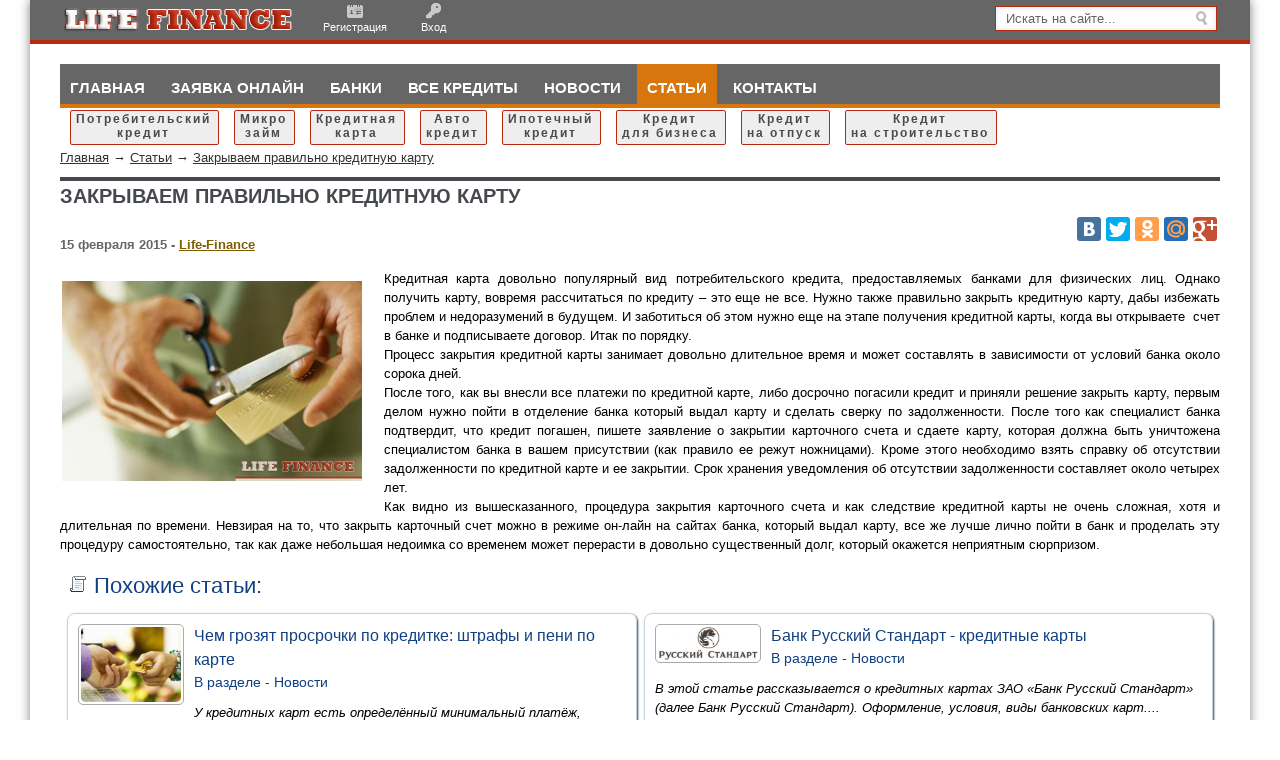

--- FILE ---
content_type: text/html; charset=utf-8
request_url: http://life-finance.ru/stati/zakryvaem-pravilno-kreditnuyu-kartu.html
body_size: 6864
content:
	

<!DOCTYPE HTML PUBLIC "-//W3C//DTD HTML 4.01 Transitional//EN" "http://www.w3.org/TR/html4/loose.dtd">
<html xmlns="http://www.w3.org/1999/xhtml">
<head>
    <!-- HEAD !-->
    <title>Закрываем правильно кредитную карту &mdash; Life Finance</title>
<meta name="keywords" content="карту, банка, кредитной, довольно, задолженности, карты, нужно, закрытии, карточного, отсутствии, счета, карте, закрытия, кредит, пойти, выдал, кредитной карты, карточного счета, отсутствии задолженности, выдал карту, который выдал, кредитной карте, банка который" />
<meta name="description" content="Закрываем правильно кредитную карту" />
<meta name="generator" content="InstantCMS - www.instantcms.ru"/>
<script language="JavaScript" type="text/javascript" src="/includes/jquery/jquery.js"></script>
<script language="JavaScript" type="text/javascript" src="/core/js/common.js"></script>
<script language="JavaScript" type="text/javascript" src="/core/js/karma.js"></script>
<script language="JavaScript" type="text/javascript" src="/components/comments/js/comments.js"></script>
    <meta http-equiv="Content-Type" content="text/html; charset=utf-8"/>
    <meta name="viewport" content="width=device-width; initial-scale=1.0">
        <link rel="canonical" href="http://life-finance.ru/stati/zakryvaem-pravilno-kreditnuyu-kartu.html"/>

    <link href="/templates/News_Magazine/css/styles.css" rel="stylesheet" type="text/css" />
	<link href="/templates/News_Magazine/css/templates.css" rel="stylesheet" type="text/css" />
	
	<script src="/templates/News_Magazine/js/templates.js" type="text/javascript"></script>

<script>
  var h_hght = 108; // высота шапки
  var h_mrg = 0;     // отступ когда шапка уже не видна
  $(function(){
   $(window).scroll(function(){
      var top = $(this).scrollTop();
      var elem = $('#menukr1');
      if (top+h_mrg < h_hght) {
       elem.css('top', (h_hght-top));
      } else {
       elem.css('top', h_mrg);
      }
    });
  });
</script>

<!-- google AdSense -->
<script data-ad-client="ca-pub-7148434100400574" async src="https://pagead2.googlesyndication.com/pagead/js/adsbygoogle.js"></script>
<!-- google AdSense -->

</head>

<body>
    <div id="wrapper">

        <div id="header">
		   <div class="header-inner">
		     <div class="container">
             <div id="sitename">
			 <a href="/"><img src="/templates/News_Magazine/images/logo.png" border="0"/></a>
			 </div>
                  <div class="mod_usermenu">
            <span class="register"><a href="/registration">Регистрация</a></span>
            <span class="login"><a href="/login">Вход</a></span>
         </div>
        	   
	   <div id="top-search">
		<div class="inner">
		  <form action="/index.php" method="GET" class="search">
		  <div class="mod-search input-append">
   <input name="query" id="mod_search_searchword" class="inputbox span2" type="text" maxlength="20" size="20" value="Искать на сайте..." onblur="if (this.value=='') this.value='Искать на сайте...';" onfocus="if (this.value=='Искать на сайте...') this.value='';"/>
    <input type="hidden" class="button" value="Поиск"/>
	<input type="hidden" name="view" value="search"/>
	 </div>
	 </form>
      </div></div>
   </div>

		 </div></div>
       <div class="container">

            <div id="topmenu">
			   <div class="container">
                    <div>
    <link href="/includes/jquery/treeview/jquery.treeview.css" rel="stylesheet" type="text/css" />

<div class="main-menu">
<ul id="mainmenu" class="menu">

            <li >
            <a href="/" ><span>Главная</span></a>
        </li>
        
    
                
        
                    <li >
                            <a href="/podat-zajavku-na-kredit.html" target="_self"  title="Заявка онлайн">
                 Заявка онлайн
            </a>
                    
    
        </li>        
        
                    <li >
                            <a href="/maps/banki" target="_self"  title="Банки">
                 Банки
            </a>
                    
    
        </li>        
        
                    <li >
                            <a href="/vse-kredity-onlain.html" target="_self"  title="Все кредиты">
                 Все кредиты
            </a>
                    
    
        </li>        
        
                    <li >
                            <a href="/novosti" target="_self"  title="Новости">
                 Новости
            </a>
                    
    
        </li>        
        
                    <li class="selected">
                            <a href="/stati" target="_self" class="selected" title="Статьи">
                 Статьи
            </a>
                    
    
        </li>        
        
                    <li >
                            <a href="/kontakty.html" target="_self"  title="Контакты">
                 Контакты
            </a>
                    
                </li></ul>
    
</ul>

<select id="main-menu-mob">
  <option selected="selected" value="">-Выберите меню-</option>
  <option value="/"  selected="selected">Главная</option>
 
   
        </option>        
        
      
                    <option value="/podat-zajavku-na-kredit.html" target="_self"  title="Заявка онлайн"> Заявка онлайн</option>
                    
    
        </option>        
        
      
                    <option value="/maps/banki" target="_self"  title="Банки"> Банки</option>
                    
    
        </option>        
        
      
                    <option value="/vse-kredity-onlain.html" target="_self"  title="Все кредиты"> Все кредиты</option>
                    
    
        </option>        
        
      
                    <option value="/novosti" target="_self"  title="Новости"> Новости</option>
                    
    
        </option>        
        
      
                    <option value="/stati" target="_self" selected="selected" title="Статьи"> Статьи</option>
                    
    
        </option>        
        
      
                    <option value="/kontakty.html" target="_self"  title="Контакты"> Контакты</option>
                    
                </option>
    	
	</select>

</div>

</div>				</div>
            </div>

            <div class="clear"></div>



                    <div>
    <div id="menukr1">
<ul>
    <li><a href="/oformit-potrebitelskii-kredit-onlain.html" class="glidebutton"><span data-text="Потребительский кредит">Потребительский<br />
    кредит</span></a></li>
    <li><a href="/oformit-mikrozaim-onlain.html" class="glidebutton"><span data-text="Микро займ">Микро<br />
    займ</span></a></li>
    <li><a href="/oformit-kreditnuyu-kartu-onlain.html" class="glidebutton"><span data-text="Кредитная карта">Кредитная<br />
    карта</span></a></li>
    <li><a href="/oformit-avtokredit-onlain.html" class="glidebutton"><span data-text="Авто кредит">Авто<br />
    кредит</span></a></li>
    <li><a href="/oformit-ipoteku-onlain.html" class="glidebutton"><span data-text="Ипотечный кредит">Ипотечный<br />
    кредит</span></a></li>
    <li><a href="/oformit-kredit-dlja-biznesa-onlain.html" class="glidebutton"><span data-text="Кредит для бизнеса">Кредит<br />
    для бизнеса</span></a></li>
    <li><a href="/oformit-kredit-na-otpusk-onlain.html" class="glidebutton"><span data-text="Кредит на отпуск">Кредит<br />
    на отпуск</span></a></li>
    <li><a href="/oformit-kredit-na-stroitelstvo-onlain.html" class="glidebutton"><span data-text="Кредит на строительство">Кредит<br />
    на строительство</span></a></li>
</ul>
</div>
</div>

			
			<div id="pathway">
                  <div class="pathway"><a href="/" class="pathwaylink">Главная</a>  &rarr; <a href="/stati" class="pathwaylink">Статьи</a>  &rarr; <a href="/stati/zakryvaem-pravilno-kreditnuyu-kartu.html" class="pathwaylink">Закрываем правильно кредитную карту</a> </div>                </div>
			
			<div id="ns-topcol">
		     <div class="top-left">

			 			 
			 </div>
			
			  			  
			 <div class="top-right">

							  
			  
			   </div>
			</div>
			
	   <div class="clear"></div>
		
		  
            <div id="ns-botcol">
		     <div class="bot-left">

			 			 
			 </div>
			
			  			  
			 <div class="bot-right">
			  
			  
			 </div>
	        </div>
			



						
		<div class="clear"></div>


			
			 				
				
                <div id="main" class="com-center">
				  <div id="maincol">
                    					</div>

                                        

                                            <div class="component">
                             
    <h1 class="con_heading">Закрываем правильно кредитную карту</h1>

<noindex><div style="float:right;">
<script type="text/javascript" src="//yandex.st/share/share.js"
charset="utf-8"></script>
<div class="yashare-auto-init" data-yashareL10n="ru"
 data-yashareQuickServices="yaru,vkontakte,facebook,twitter,odnoklassniki,moimir,gplus" data-yashareTheme="counter">
</div> 
</div></noindex><br>


	<div class="con_pubdate">
		15 февраля 2015 - <a href="/users/admin">Life-Finance</a>
	</div>


<div class="con_text" style="overflow:hidden">
            <div class="con_image" style="float:left;margin-top:10px;margin-right:20px;margin-bottom:20px">
            <img src="/images/photos/medium/article127.jpg" border="0" alt="article127.jpg"/>
        </div>
        <p style="text-align: justify;">Кредитная карта довольно популярный вид потребительского кредита, предоставляемых банками для физических лиц. Однако получить карту, вовремя рассчитаться по кредиту &ndash; это еще не все. Нужно также правильно закрыть кредитную карту, дабы избежать проблем и недоразумений в будущем. И заботиться об этом нужно еще на этапе получения кредитной карты, когда вы открываете&nbsp; счет в банке и подписываете договор. Итак по порядку.</p>
<p style="text-align: justify;">Процесс закрытия кредитной карты занимает довольно длительное время и может составлять в зависимости от условий банка около сорока дней.</p>
<p style="text-align: justify;">После того, как вы внесли все платежи по кредитной карте, либо досрочно погасили кредит и приняли решение закрыть карту, первым делом нужно пойти в отделение банка который выдал карту и сделать сверку по задолженности. После того как специалист банка подтвердит, что кредит погашен, пишете заявление о закрытии карточного счета и сдаете карту, которая должна быть уничтожена специалистом банка в вашем присутствии (как правило ее режут ножницами). Кроме этого необходимо взять справку об отсутствии задолженности по кредитной карте и ее закрытии. Срок хранения уведомления об отсутствии задолженности составляет около четырех лет.</p>
<p style="text-align: justify;">Как видно из вышесказанного, процедура закрытия карточного счета и как следствие кредитной карты не очень сложная, хотя и длительная по времени. Невзирая на то, что закрыть карточный счет можно в режиме он-лайн на сайтах банка, который выдал карту, все же лучше лично пойти в банк и проделать эту процедуру самостоятельно, так как даже небольшая недоимка со временем может перерасти в довольно существенный долг, который окажется неприятным сюрпризом. &nbsp;</p><div id='relart'><h3>Похожие статьи:</h3><table><tr><td><div class='relartimg'><img src='/images/photos/small/article129.jpg' alt='' /></div><div class='relarttitile'><h4><a href='/novosti/chem-grozjat-prosrochki-po-kreditke-shtrafy-i-peni-po-karte.html'>Чем грозят просрочки по кредитке: штрафы и пени по карте</a></h4><h5>В разделе - <a class='relarttitle' href='/novosti'>Новости</a></h5></div><div class='relartdescript'>У кредитных карт есть определённый минимальный платёж, который должен производить заёмщик в случае выхода за рамки льготного периода....</div></td><td><div class='relartimg'><img src='/images/photos/small/article128.jpg' alt='' /></div><div class='relarttitile'><h4><a href='/novosti/bank-russkii-standart-kreditnye-karty.html'>Банк Русский Стандарт - кредитные карты</a></h4><h5>В разделе - <a class='relarttitle' href='/novosti'>Новости</a></h5></div><div class='relartdescript'>В этой статье рассказывается о кредитных картах ЗАО &laquo;Банк Русский Стандарт&raquo; (далее Банк Русский Стандарт). Оформление, условия, виды банковских карт....</div></td></tr><tr><td><div class='relartimg'><img src='/images/photos/small/article138.jpg' alt='' /></div><div class='relarttitile'><h4><a href='/stati/detskie-kreditnye-karty-osobennosti-plyusy-i-minusy.html'>Детские кредитные карты: особенности, плюсы и минусы</a></h4><h5>В разделе - <a class='relarttitle' href='/stati'>Статьи</a></h5></div><div class='relartdescript'>Безусловно, родители в полной мере могут контролировать и следить за расходами своих детей, и уменьшать их, если потребуется....</div></td><td><div class='relartimg'><img src='/images/photos/small/article124.jpg' alt='' /></div><div class='relarttitile'><h4><a href='/novosti/vsja-pravda-o-kreditnyh-kartah.html'>Вся правда о кредитных картах</a></h4><h5>В разделе - <a class='relarttitle' href='/novosti'>Новости</a></h5></div><div class='relartdescript'>Чаще всего сейчас на устах у многих, когда речь идет о кредите, сразу в голове возникает фраза: &laquo;речь пойдет о кредитной карте&raquo;....</div></td></tr><tr><td><div class='relartimg'><img src='/images/photos/small/article126.jpg' alt='' /></div><div class='relarttitile'><h4><a href='/novosti/overdraft-i-ego-limit.html'>Овердрафт и его лимит</a></h4><h5>В разделе - <a class='relarttitle' href='/novosti'>Новости</a></h5></div><div class='relartdescript'>&nbsp; &nbsp;Лимит овердрафта может быть пересмотрен в любой момент, чаще всего это происходит раз в месяц....</div></td></table></div>
</div>


	<div class="taglinebar"><span class="label">Теги: </span><span class="tags"><a href="/search/tag/%D0%BA%D1%80%D0%B5%D0%B4%D0%B8%D1%82%D0%BD%D0%B0%D1%8F+%D0%BA%D0%B0%D1%80%D1%82%D0%B0">кредитная карта</a>, <a href="/search/tag/%D0%B1%D0%B0%D0%BD%D0%BA%D0%B8">банки</a></span></div>

	<div id="con_rating_block">
		<div>
			<strong>Рейтинг: </strong><span id="karmapoints"><span style="color:gray;">0</span></span>
			<span style="padding-left:10px;color:#999"><strong>Голосов:</strong> 0</span>
            <span style="padding-left:10px;color:#999">3014 просмотров</span>
		</div>
			</div>

<div class="cmm_heading">
	Комментарии (<span id="comments_count">2</span>)
</div>

<div class="cm_ajax_list">
	
	           
		<a name="c274"></a>
                    <div class="commentlist" style="margin-left:0px;">
                <table class="cmm_entry">
			<tr>
				<td class="cmm_title" valign="middle">
											<span class="cmm_author">Наталья </span>
					                    <a class="cmm_anchor" href="#c274" title="Ссылка на комментарий">#</a>
                    <span class="cmm_date">1 октября 2014 в 08:45</span>
                                            <span class="cmm_votes">
                                                    0
                                                </span>
                    				</td>
			</tr>
			<tr>
									<td class="cmm_content" valign="top">
				                	<div id="cm_msg_274">
											Одна знакомая рассказывала, что после того как она погасила долг и карточку разрезали в ее присутствии, через несколько дней позвонил сотрудник банка и сообщил о просроченной задолженности и начислении пени. Возможно это была какая-то ошибка.
					                    </div>
                    
                    <div class="cmmnav" style="margin-top:15px;">
                        <a href="javascript:void(0)" onclick="addComment('article', '127', 274)" class="ajaxlink">Ответить</a>
                                            </div>
						
                    					</td>
				</tr>
			</table>
            <div id="cm_addentry274" class="reply" style="display:none"></div>
        </div>
	           
		<a name="c281"></a>
                    <div class="commentlist" style="margin-left:35px;">
                <table class="cmm_entry">
			<tr>
				<td class="cmm_title" valign="middle">
											<span class="cmm_author">Лидия </span>
					                    <a class="cmm_anchor" href="#c281" title="Ссылка на комментарий">#</a>
                    <span class="cmm_date">4 октября 2014 в 08:53</span>
                                            <span class="cmm_votes">
                                                    0
                                                </span>
                    				</td>
			</tr>
			<tr>
									<td class="cmm_content" valign="top">
				                	<div id="cm_msg_281">
											Наталья, вот поэтому и нужно брать справку об отсутствии задолженности по счету кредитной карты.
					                    </div>
                    
                    <div class="cmmnav" style="margin-top:15px;">
                        <a href="javascript:void(0)" onclick="addComment('article', '127', 281)" class="ajaxlink">Ответить</a>
                                            </div>
						
                    					</td>
				</tr>
			</table>
            <div id="cm_addentry281" class="reply" style="display:none"></div>
        </div>
	

</div>

<a name="c"></a>
<table cellspacing="0" cellpadding="2" style="margin:15px 0 0 0;">
    <tr>
        <td width="16"><img src="/templates/News_Magazine/images/icons/comment.png" /></td>
        <td><a href="javascript:void(0);" onclick="addComment('article', '127', 0)" class="ajaxlink">Добавить комментарий</a></td>
                    	
                            <td width="16"><img src="/templates/News_Magazine/images/icons/rss.png" border="0" alt="RSS-лента"/></td>
            <td><a href="/rss/comments/article-127/feed.rss">RSS-лента комментариев</a></td>
            </tr>
</table>	

<div id="cm_addentry0"></div>                        </div>
                                                        </div>
				
			<div class="clear"></div>
	
	    </div>


    <div id="footer">
           <div class="container">
		     <div class="foot-left">
                <div id="copyright">Life Finance &copy; 2026 Финансово-аналитический портал о кредитах, банках, деньгах. Оформление кредита онлайн.</div>
             </div>
			 
            <div class="foot-right">
 
<a target="_blank" href="http://ss74.ru/"><img width="88" height="32" title="Продвижение-интернет магазинов создание сайтов" alt="Продвижение интернет-магазинов создание сайтов" src="/images/ss74.gif" /></a>
				
            </div></div>
        </div>
    </div>

<script>
			(function($){
				
				//cache nav
				var nav = $("#topmenu");
				
				//add indicator and hovers to submenu parents
				nav.find("li").each(function() {
					if ($(this).find("ul").length > 0) {

						//show subnav on hover
						$(this).mouseenter(function() {
							$(this).find("ul").stop(true, true).slideDown();
						});
						
						//hide submenus on exit
						$(this).mouseleave(function() {
							$(this).find("ul").stop(true, true).slideUp();
						});
					}
				});
			})(jQuery);
		</script>


<!-- Yandex.Metrika counter -->
<script type="text/javascript">
(function (d, w, c) {
    (w[c] = w[c] || []).push(function() {
        try {
            w.yaCounter25387283 = new Ya.Metrika({id:25387283,
                    webvisor:true,
                    clickmap:true,
                    trackLinks:true,
                    accurateTrackBounce:true});
        } catch(e) { }
    });

    var n = d.getElementsByTagName("script")[0],
        s = d.createElement("script"),
        f = function () { n.parentNode.insertBefore(s, n); };
    s.type = "text/javascript";
    s.async = true;
    s.src = (d.location.protocol == "https:" ? "https:" : "http:") + "//mc.yandex.ru/metrika/watch.js";

    if (w.opera == "[object Opera]") {
        d.addEventListener("DOMContentLoaded", f, false);
    } else { f(); }
})(document, window, "yandex_metrika_callbacks");
</script>
<noscript><div><img src="//mc.yandex.ru/watch/25387283" style="position:absolute; left:-9999px;" alt="" /></div></noscript>
<!-- /Yandex.Metrika counter -->
   
<script src="/templates/News_Magazine/js/script.js" type="text/javascript"></script>

<!-- Сслка при копировании -->
        <script src="/templates/News_Magazine/js/nocopir.js" type="text/javascript"></script>
<!-- Сслка при копировании -->

</body>
</html>
    <link href="/templates/News_Magazine/css/stilmenu.css" rel="stylesheet" type="text/css" />
    <link href="/templates/News_Magazine/css/reset.css" rel="stylesheet" type="text/css" />
    <link href="/templates/News_Magazine/css/text.css" rel="stylesheet" type="text/css" />

--- FILE ---
content_type: text/html; charset=utf-8
request_url: https://www.google.com/recaptcha/api2/aframe
body_size: 227
content:
<!DOCTYPE HTML><html><head><meta http-equiv="content-type" content="text/html; charset=UTF-8"></head><body><script nonce="MmBk2SMXA1WZIeUkGjhRmQ">/** Anti-fraud and anti-abuse applications only. See google.com/recaptcha */ try{var clients={'sodar':'https://pagead2.googlesyndication.com/pagead/sodar?'};window.addEventListener("message",function(a){try{if(a.source===window.parent){var b=JSON.parse(a.data);var c=clients[b['id']];if(c){var d=document.createElement('img');d.src=c+b['params']+'&rc='+(localStorage.getItem("rc::a")?sessionStorage.getItem("rc::b"):"");window.document.body.appendChild(d);sessionStorage.setItem("rc::e",parseInt(sessionStorage.getItem("rc::e")||0)+1);localStorage.setItem("rc::h",'1768751102312');}}}catch(b){}});window.parent.postMessage("_grecaptcha_ready", "*");}catch(b){}</script></body></html>

--- FILE ---
content_type: text/css
request_url: http://life-finance.ru/templates/News_Magazine/css/styles.css
body_size: 26213
content:
html, body {
  margin:0;
  padding:0;
  width:100%;
  height:100%;
}

html { height:100%; }

body {
    height: 100%;
	word-wrap: break-word;
	background:url(../images/bg.png) repeat #fff;
	background-attachment:fixed;
}

.clear{
  clear:both;
  }

a { color:#7e5d05; }
a:hover { color:#c0072a; }

#wrapper {
	position:relative;
	z-index:1;
	width: 1220px;
	margin:0 auto;
	-moz-box-shadow:  0px 0px 10px 0px rgba(0, 0, 0, 0.5);
	-webkit-box-shadow:  0px 0px 10px 0px rgba(0, 0, 0, 0.5);
	box-shadow:  0px 0px 10px 0px rgba(0, 0, 0, 0.5);
	background:#FFF;
}
.container{width: 1160px; margin:0 auto;}

* html #wrapper {
  height: 100%;
}


.float_bar a{ color:#727273; }
.float_bar a:hover{ color:#333; text-decoration:none; }
.float_bar{
    float:right;
	margin:3px;
	margin-top:5px;
    padding:5px 8px;
	color:#727273;
	border:1px solid #edecec;
	background: -o-linear-gradient(top, #ffffff 0px, #eaeaea 100%) transparent;
    background: -webkit-gradient(linear, left top, left bottom, from(#ffffff), to(#eaeaea));
    background-image: -ms-linear-gradient(top, #ffffff 0%, #eaeaea 100%);
    background-image: -moz-linear-gradient(top, #ffffff 0%, #eaeaea 100%);
    background-image: -webkit-linear-gradient(top, #ffffff 0%, #eaeaea 100%);
    background-image: linear-gradient(top, #ffffff 0%, #eaeaea 100%);
    filter:  progid:DXImageTransform.Microsoft.gradient(startColorStr='#ffffff', EndColorStr='#eaeaea');
    -ms-filter: "progid:DXImageTransform.Microsoft.gradient(startColorStr='#ffffff', EndColorStr='#eaeaea')"; 
    -moz-box-shadow: 0 0 3px #888;-webkit-box-shadow: 0 0 3px#888;box-shadow: 0 0 3px #888;
}


.bar{

}

.hinttext{
    color:#5F98BF;
}

a.more-link, a.add-card, #shop_price { 
  background: #5D90D1;
  color: #FFFFFF;
  display: block;
  float: left;
  margin-top: 4px;
  padding: 3px 6px;
  text-decoration:none;
}
a.add-card{
  background:#7DC34D;
  }
  
a.more-link:hover, a.add-card:hover{ 
  background: #444444 ;
}

/********************************** Кнопка под статьёй *************************************/

.ks {
background: #F3F014; 
display:inline-block;
margin:27px 1px 10px 1px;
width:213px;
color: #C70614;
text-decoration: none;
text-align:center;
padding: 4px; 
border: 1px solid #5D90D1; 
border-radius: 3px; 
font-size: 15px;
}

.ks:hover {
background: #5D90D1;
border: 1px solid #000; 
color: #fff; 
font-size: 15px;
}

/********************************** Банеры кредит *************************************/

.kreditl {
    border: 2px solid #b92810;
    margin-bottom:10px;
    margin-left:3px;
    padding:4px;
    color: #473503; 
    background:#fff;
float:left;
width:907px;
    height:100px;
}

.kreditl:hover { 
    border: 2px solid #d8760e;
}

/***************************** Шапка страницы *********************************/
#header {margin:0 0 20px;position: relative; background:#666666;}
#header .header-inner {padding:0px; overflow:hidden; border-bottom:4px solid #b92810;}
#sitename {float: left;}
#sitename img{ max-width:100%;}

#top-search{ float:right;}
#top-search .mod-search input{ background:url(../images/zoom.png) 97% 50% no-repeat #fff;color:#666;border: 1px solid #b92810;padding:4px 10px;}
.input-append, .input-prepend { font-size: 0px;margin: 3px 0px; white-space: nowrap;}
input.span2, textarea.span2, .uneditable-input.span2 {  width: 200px;}

/*---------------------------PERSONAL MENU -----------------------------------*/
.mod_user_menu, .mod_usermenu {float: left;margin-left:10px;padding:0px;}

.mod_user_menu span, .mod_usermenu span{
    margin: 0px;
	display:inline-block;
}
.mod_user_menu span a, .mod_usermenu span a{
    padding:0px 15px;
	margin:0px;
    color:#fff;
    text-decoration:none;
	display:inline-block;
	position:relative;
	text-align:center;
	font-size:11px;
	height:40px;
	line-height:55px;
}

.mod_user_menu span:hover, .mod_usermenu span:hover{
    background: #b92810;
	}

.mod_user_menu span a:hover{
    color:#fff;
}

.mod_user_menu .my_profile a{ background:url(../images/icons/user.png) no-repeat center 3px; }
.mod_user_menu .my_messages a{ background:url(../images/icons/message.png) no-repeat center 3px; }
.mod_user_menu .my_messages a.has_new { color:#FFE900; }
.mod_user_menu .my_gifts a{ background:url(../images/icons/gift.png) no-repeat center 3px; }
.mod_user_menu .my_blog a{ background:url(../images/icons/blog.png) no-repeat center 3px; }
.mod_user_menu .my_photos a{ background:url(../images/icons/folder_picture.png) no-repeat center 3px; }
.mod_user_menu .my_content a{ background:url(../images/icons/folder_page.png) no-repeat center 3px; }
.mod_user_menu .add_content a{ background:url(../images/icons/add.png) no-repeat center 3px; }
.mod_user_menu .admin a{ background:url(../images/icons/cpanel.png) no-repeat center 3px; }
.mod_user_menu .logout a{ background:url(../images/icons/logout.png) no-repeat center 3px; }
.mod_usermenu .register a{ background:url(../images/icons/register.png) no-repeat center 3px; }
.mod_usermenu .login a{ background:url(../images/icons/key.png) no-repeat center 3px; }
.mod_user_menu .my_balance a{ background:url(../images/billing/balance.png) no-repeat center 3px; }



/******************************* Кнопки кредита *********************************/

.kredit1{
    border: 1px solid #C70614;
    border-radius: 0px;
    margin-bottom:1px;
    margin-top:13px;
    margin-left:3px;
    padding-top:15px;
    background:#1dd921;
	color:#000;
float:left;
width: 100%;
    height:30px;
}

.kredit1:hover { 
    border:  1px solid #000;
    background:#d3960E;
	color:#fff;
}


/******************************* Верхнее меню *********************************/
#topmenu{
    overflow:hidden;
    margin-top:15px;
	margin-bottom:20px;
	height:40px;
    background:url(../images/menubar.jpg) repeat-x left bottom;
	border-bottom:4px solid #d8760e;
}

#topmenu .menu{ list-style:none; margin:0; padding:0; }
#topmenu .menu li a{ text-decoration:none; }
#topmenu .menu li{
    list-style:none;
    margin:0 2px 0 0;
    padding:0;
    height:40px;
    line-height:47px;
    display:inline-block;
	//display: inline;
	zoom: 1;
    font-size:15px;
	text-transform:uppercase;
    //position: relative;
}

#topmenu .menu li.selected {
    background: #d8760e;
}

#topmenu .menu li.selected a.selected{
    color:#fff;
    text-decoration:none;
}

#topmenu .menu li a:hover,
#topmenu .menu li:hover a{
    background: #d8760e;
    color:#fff !important;
  font-weight:900;
}

#topmenu .menu li a{
    padding:0px 10px;
    color:#fff;
    height:50px;
    line-height:47px;
    display:inline-block;
  font-weight:900;
}

#topmenu ul li ul {
    display:none;
    position: absolute;
    //top:40px;
    //left:0;
	width: 200px;
	background: #d8760e;
	color: #fff;
  font-weight:900;
    padding:0px;
    z-index:1000;
    -webkit-box-shadow: 0 3px 4px 1px rgba(0, 0, 0, 0.2);
	box-shadow: 0 3px 4px 1px rgba(0, 0, 0, 0.2);
	-webkit-border-bottom-right-radius: 3px;
	-webkit-border-bottom-left-radius: 3px;
	-moz-border-radius-bottomright: 3px;
	-moz-border-radius-bottomleft: 3px;
	border-bottom-right-radius: 3px;
	border-bottom-left-radius: 3px;
}
#topmenu ul li ul li ul {
    display:none;
    position: relative;
    margin-top:-155px;
    left:200px;
	width: 200px;
	background: #d8760e;
	color: #fff;
  font-weight:700;
    padding:0px;
    z-index:1000;
    -webkit-box-shadow: 0 3px 4px 1px rgba(0, 0, 0, 0.2);
	box-shadow: 0 3px 4px 1px rgba(0, 0, 0, 0.2);
	-webkit-border-bottom-right-radius: 3px;
	-webkit-border-bottom-left-radius: 3px;
	-moz-border-radius-bottomright: 3px;
	-moz-border-radius-bottomleft: 3px;
	border-bottom-right-radius: 3px;
	border-bottom-left-radius: 3px;
}

#topmenu ul li ul li,  #topmenu ul li ul li a{
    display:block;
    width:100%;
}

#topmenu ul li ul li a{
    padding:0px !important;
    text-decoration:none;
	height:40px !important;
	line-height:40px !important;
}
#topmenu ul li ul li:hover a{
    background:#45484C !important;
    }
#topmenu ul li ul li.selected a{
     background:#45484C !important;
}
#topmenu ul li ul li{
    height:40px !important;
	line-height:40px !important;
	}
   
#topmenu ul li ul li a span{
    margin:0px 10px;
    padding:0px;
}

#topmenu ul li ul li a.selected span{
    text-decoration:none;
}

#main-menu-mob{ display:none; }
#main-menu-mob{
    background: #222;
	width: 710px;
	padding: 5px;
	border: 1px solid #000;
	color:#DDD;
	height: 27px;
	margin:17px 0 0 10px;
	}
	
.pathway{
    padding:20px 0 10px 0px;
    color:#333;
}

.pathway a{ color:#333; }
.pathway a:hover{ color:#333; text-decoration:none; }

/*************************** Верхний модуль ***************************/
#ns-topcol, #cat-box, #ns-botcol, #con-box  {position:relative; clear:both; overflow:hidden;}

#ns-topcol .module, #cat-box .module, #ns-botcol .module, #con-box .module, #main .module, #sidebar-left .module, #sidebar-right .module,
#ns-topcol .other_module, #cat-box .other_module, #ns-botcol .other_module, #con-box .other_module, #main .other_module, #sidebar-left .other_module, #sidebar-right .other_module{
  margin-bottom:20px;
  position:relative;
  overflow:hidden;
  padding:0px;
  border-top:4px solid #666;
  }

#ns-topcol .module_blue, #cat-box .module_blue, #ns-botcol .module_blue, #con-box .module_blue, #main .module_blue, #sidebar-left .module_blue, #sidebar-right .module_blue,
#ns-topcol .other_module_blue, #cat-box .other_module_blue, #ns-botcol .other_module_blue, #con-box .other_module_blue, #main .other_module_blue, #sidebar-left .other_module_blue, #sidebar-right .other_module_blue{
  margin-bottom:20px;
  position:relative;
  overflow:hidden;
  padding:0px;
  border-top:4px solid #B92810;
  }
#ns-topcol .module_green, #cat-box .module_green, #ns-botcol .module_green, #con-box .module_green, #main .module_green, #sidebar-left .module_green, #sidebar-right .module_green,
#ns-topcol .other_module_green, #cat-box .other_module_green, #ns-botcol .other_module_green, #con-box .other_module_green, #main .other_module_green, #sidebar-left .other_module_green, #sidebar-right .other_module_green{
  margin-bottom:20px;
  position:relative;
  overflow:hidden;
  padding:0px;
  border-top:4px solid #D8760E;
  }
#ns-topcol .moduletitle, #cat-box .moduletitle, #ns-botcol .moduletitle, #con-box .moduletitle, #main .moduletitle, #sidebar-left .moduletitle, #sidebar-right .moduletitle,
#ns-topcol .other_moduletitle, #cat-box .other_moduletitle, #ns-botcol .other_moduletitle, #con-box .other_moduletitle, #main .other_moduletitle, #sidebar-left .other_moduletitle, #sidebar-right .other_moduletitle{
  text-transform:uppercase;
  font-size:16px;
  margin-bottom:10px;
  margin-top:10px;
  color:#45484C;
  font-weight:700;
  }

#ns-topcol .moduletitle_blue, #cat-box .moduletitle_blue, #ns-botcol .moduletitle_blue, 
#con-box .moduletitle_blue, #main .moduletitle_blue, #sidebar-left .moduletitle_blue, #sidebar-right .moduletitle_blue,
#ns-topcol .other_moduletitle_blue, #cat-box .other_moduletitle_blue, #ns-botcol .other_moduletitle_blue, 
#con-box .other_moduletitle_blue, #main .other_moduletitle_blue, #sidebar-left .other_moduletitle_blue, #sidebar-right .other_moduletitle_blue{
  text-transform:uppercase;
  font-size:16px;
  margin-bottom:10px;
  margin-top:10px;
  color:#2a2a2a;
  font-weight:700;
  }

#ns-topcol .moduletitle_green, #cat-box .moduletitle_green, #ns-botcol .moduletitle_green, 
#con-box .moduletitle_green, #main .moduletitle_green, #sidebar-left .moduletitle_green, #sidebar-right .moduletitle_green,
#ns-topcol .other_moduletitle_green, #cat-box .other_moduletitle_green, #ns-botcol .other_moduletitle_green, 
#con-box .other_moduletitle_green, #main .other_moduletitle_green, #sidebar-left .other_moduletitle_green, #sidebar-right .other_moduletitle_green{
  text-transform:uppercase;
  font-size:16px;
  margin-bottom:10px;
  margin-top:10px;
  color:#2a2a2a;
  font-weight:700;
  }
  
#ns-tabnav .module{
  margin:0px;
  }

#main div:last{
    border-bottom:none !important;
}


/********************************** Футер *************************************/

#footer{
    height:50px;
    line-height:50px;
    background: #45484C;
    color:#FFF;
    text-shadow:0 1px 0 #000;
    clear:both;
}

#footer #copyright{
    font-size:12px;
}

#footer .foot-right a{
    height:40px;
    display:block;
    padding-top:10px;
}

#footer .foot-left{
	float:left;
	width:700px;
}

#footer .foot-right{
   text-align:right;
   float:right;
   width:400px;
   }
   
#footer a{float:right;margin-right:4px;}

/************************* Кнопки настройки модулей ***************************/

span.fast_cfg_link { padding:4px; }
span.fast_cfg_link img{ border:none; }

/**************************** Сообщения сессии ********************************/

.sess_messages {
    padding:10px;
    background:#E0EAEF;
    margin-bottom:15px;
    display:block;
    clear:both;
}

.sess_messages div{
    padding-left:20px;
    line-height:16px;
    margin-bottom:2px;
}

.sess_messages .message_info {
    background:url(../images/icons/info.png) no-repeat left center;
}
.sess_messages .message_success {
    background:url(../images/icons/yes.png) no-repeat left center;
    color: green;
}
.sess_messages .message_error {
    background:url(../images/icons/no.png) no-repeat left center;
    color: red;
}

/*-------------------------- HORIZONTAL MENU ---------------------------------*/
.menutd{
	text-align:center;
}
.menulink{
	padding:5px;
}
.menulink_active{
	padding:5px;
}

/*------------------------ MODULE "LATEST PHOTO" -----------------------------*/
.view {
   width: 150px;
   height: 180px;
   margin: 10px;
   float: left;
   border: 10px solid #fff;
   overflow: hidden;
   position: relative;
   text-align: center;
   -webkit-box-shadow: 1px 1px 2px #d1d0d0;
   -moz-box-shadow: 1px 1px 2px #d1d0d0;
   box-shadow: 1px 1px 2px #d1d0d0;
   cursor: default;
}
.view .mask,.view .content {
   width: 150px;
   min-height: 40px;
   position: absolute;
   overflow: hidden;
   bottom: 0;
   left: 0;
}
.view img {
   display: block;
   position: relative;
}
.view h2 {
   text-transform: uppercase;
   color: #fff;
   text-align: center;
   position: relative;
   font-size: 15px;
   padding:4px 2px;
   margin: 0;
   background:#fff;
}
.view h2 a{
  color:#333;
  text-decoration:none;
  }

.view p {
   font-family: Georgia, serif;
   font-style: italic;
   font-size: 12px;
   position: relative;
   color: #fff;
   margin-bottom:0px;
   padding:0px;
   text-align: center;
   background:#5c5c5c;
}
.view a.info {
   display: inline-block;
   text-decoration: none;
   padding: 7px 14px;
   background: #000;
   color: #fff;
   text-transform: uppercase;
   -webkit-box-shadow: 0 0 1px #000;
   -moz-box-shadow: 0 0 1px #000;
   box-shadow: 0 0 1px #000;
}
.view a.info: hover {
   -webkit-box-shadow: 0 0 5px #000;
   -moz-box-shadow: 0 0 5px #000;
   box-shadow: 0 0 5px #000;
}

.view-tenth span{
    display:inline-block;
	*display:inline;
	zoom:1;
	padding:2px 4px;
	padding-left:20px;
	color:#cac9c9 !important;
	font-size:10px;
	}
.view-tenth span a{color:#cac9c9;}
.photozoom{
    background:url(../images/photozoom.png) no-repeat center;
	padding:0px !important;
	position:absolute;
	z-index:10;
	top:-10px;
	right:-10px;
	height:48px;
	width:48px;
	}
.photorating{
    background:url(../images/icons/rating.png) no-repeat left center;
	display:block;
	}
.photorating span{padding:0px !important;}

.photdate{
    background:url(../images/icons/calendar.png) no-repeat left center;
   }
.photocoment{
    background:url(../images/icons/comment.png) no-repeat left center;
	}

.photo_gallery  .view img{width:100%;height:auto;}
/*--------------------------- MODULE "POLLS" ---------------------------------*/
.mod_poll_title {
	margin-bottom: 5px;
}
.mod_poll_submit {
	margin-top: 10px;
}
.mod_poll_gauge {
	background-color:#09C;
	display: table;
	height: 8px;
	margin-bottom: 8px;
}
.search_field {
	width: 100%;
	border: 1px solid #666666;
}
.search_row1 {
	background-color:#FFFFFF;
}
.search_row2 {
	background-color:#EBEBEB;
}

/*------------------------ MODULE "AUTHORIZATION" ----------------------------*/
.authtable input#login,
.authtable input#pass{
    width:200px;
}

/*----------------------- MODULE "CONTENT CATS" ---------------------------*/
.mod_lp_photo .photo_thumb_img{
  width:75px;
  height:auto;
  }
.mod_lp_details{
  font-size:11px;
  }
ul.mod_cat_list {
    list-style: none outside none;
    margin: 0 0 5px 0;
    overflow: hidden;
    padding:0 0 0 16px;
	clear:both;
}
ul.mod_cat_list ul {
    margin-left: 0;
    padding-left: 16px;
	list-style: none outside none;
}
ul.mod_cat_list li {
	margin:2px 0;
}
ul.mod_cat_list li a.folder, ul.mod_cat_list li.folder, div.float_bar a.folder {
	background:url("../images/icons/folder.png") no-repeat scroll 0 0 transparent;
	padding:0 5px 0 20px;
}
ul.mod_cat_list li a.cat_plus, ul.mod_cat_list li a.cat_minus {
    display: block;
    float: left;
    height: 16px;
    width: 16px;
	margin: 0 0 0 -16px;
}
ul.mod_cat_list li a.cat_plus {
    background: url("../images/icons/cat_plus.png") no-repeat scroll left 2px transparent;
}
ul.mod_cat_list li a.cat_minus {
    background: url("../images/icons/cat_minus.png") no-repeat scroll left 2px transparent;
}
/*----------------------- MODULE "LATEST ARTICLES" ---------------------------*/
.content-box-entry .best-item{ 
  float: left;
  margin-right: 20px;
  min-height: 250px;
  width: 275px;
}

.content-box-entry .best-item:nth-child(4n+4){
  margin-right:0px;
  }

.content-box-entry .post-thumbnail { 
  line-height: 0;
  margin: 0px 0px 10px 0px;
  position: relative;
  overflow:hidden;
  height:160px;
}

.content-box-entry .post-thumbnail img { 
  height: auto;
  width: 100%;
}

.post-thumbnail img { 
  -webkit-transition: all .40s;
  -moz-transition: all .40s;
  -o-transition: all .40s;
  transition: all .40s;
  height: auto;
  max-width: 100%;
  margin:-50px 0px 0px 0px;
}

.post-thumbnail a:hover  img{opacity:0.7;}

.mod-box-content{clear:both;}
.module .mod-box-content, .module_blue .mod-box-content, .module_green .mod-box-content{position:relative;}

.module .mod-box-content, .module_blue .mod-box-content, .module_green .mod-box-content{ padding: 0;}
.mod-latest{
  border-bottom: 1px solid #E7E8E9;
  clear: both;
  overflow: hidden;
  padding: 10px 0px;
}
.mod-box-content .mod-latest:first-child{ padding:0 0 10px ;}

.mod-latest-image{margin: 0 15px 10px 0;position: relative; line-height:0; overflow:hidden;}

.mod-latest-image img {
  -webkit-transition: all .40s;
  -moz-transition: all .40s;
  -o-transition: all .40s;
  transition: all .40s;
  max-width:100%;
  height:auto;
}
.mod-latest-image a:hover  img{opacity:0.7;}

.mod-latest .mod-latest-image{float:left;margin-bottom:0;height:160px;}

.other_module .mod-latest, .other_module_blue .mod-latest, .other_module_green .mod-latest{
  clear: right;
  float: right;
  overflow: hidden;
  padding: 5px 0px;
  width: 300px;
  }
.other_module .mod-latest-image, .other_module_blue .mod-latest-image, .other_module_green .mod-latest-image{float:left;height:65px;}
.other_module .mod-latest-image img, .other_module_blue .mod-latest-image img, .other_module_green .mod-latest-image img{width:65px;}
.other_module .mod_latest_desc, .other_module_blue .mod_latest_desc, .other_module_green .mod_latest_desc{display:none;}

.other_module .mod-latest:first-child, .other_module_blue .mod-latest:first-child, .other_module_green .mod-latest:first-child{
  float:left;
  padding:0px;
  border:none;
  margin-bottom:10px;
  }
.other_module .mod-latest:first-child img, .other_module_blue .mod-latest:first-child img, .other_module_green .mod-latest:first-child img{width: 300px;}
.other_module .mod-latest:first-child .mod_latest_desc, .other_module_blue .mod-latest:first-child .mod_latest_desc, .other_module_green .mod-latest:first-child .mod_latest_desc{display:block;}

.other_module .mod-latest:first-child .mod-latest-image, .other_module_blue .mod-latest:first-child .mod-latest-image,
.other_module_green .mod-latest:first-child .mod-latest-image{height:160px;margin-bottom:10px;}

.other_module a.more-link, .other_module_blue  a.more-link, .other_module_green a.more-link{ display:none;}
.other_module .mod-latest:first-child a.more-link, .other_module_blue .mod-latest:first-child  a.more-link, .other_module_green .mod-latest:first-child a.more-link{ display:block;}

.mod_latest_entry{
	margin-bottom:10px;
	clear:both;
}
.mod_blog_entry{
    margin-bottom:10px;
	clear:both;
	border-bottom:1px solid #E7E8E9;
	}
.mod_latest_title{
	font-family: "Sanchez", serif;
    font-size: 18px;
    font-weight: 400;
    line-height: 18px;
    padding-bottom: 5px;
	color:#333;
	text-decoration:none;
}
.mod_latest_title:hover{ text-decoration:underline;color:#333;}

.mod_latest_blog_title{
	font-family: "Sanchez", serif;
    font-size: 18px;
    font-weight: 400;
    line-height: 18px;
    padding-bottom: 5px;
	color:#333;
	text-decoration:none;
}
.mod_latest_blog_title:hover{ text-decoration:underline;color:#333;}
.mod_latest_date{
	margin-bottom:10px;
    padding:2px 0px;
	font-size:11px;
	color:gray;
}
.mod_latest_date a{
	color:#5F98BF;
}
.mod_latest_desc{
	margin-bottom:5px;
}
.mod_latest_rating{
    padding:1px;
	background:url(../images/icons/rating.png) no-repeat left center;
    padding-left:20px;
}
.mod_latest_comments{
    padding:1px;
	background:url(../images/icons/comment-small.png) no-repeat left center;
    padding-left:20px;
}
.mod_latest_hits{
    padding:1px;
	background:url(../images/icons/eye.png) no-repeat left center;
    padding-left:20px;
}
.mod_latest_rss{
    clear:both;
	padding-left:20px;
	background:url(../images/icons/rss.png) no-repeat left center;
	height:16px;
	line-height:16px;
	text-decoration:underline;
	color:#333;
}

.mod_latest_rss a{
	text-decoration: underline;
	color: #333;
}

.mod_latest_image{
    float:left;
	margin-right:5px;
	margin-bottom:1px;
    background:#FFF;
}

.mod_latest_pagebar .pagebar{
    margin-top:25px !important;
    margin-bottom:10px !important;
}

.mod_latest_pagebar .pagebar .pagebar_title{
    margin-left:0px;
}

/*-------------------------- REGISTRATION FORM -------------------------------*/
.regrow1{
	background-color:#EBEBEB;
}
.regrow2{
	background-color:#FFFFFF;
}
.regstar{
	font-size:18px;
	color:#FF0000;
}

#regform strong{
    font-size:16px;
    color:#375E93;
}

#regform small{
    color:#5F98BF;
}

/*------------------------------- LOGIN FORM ---------------------------------*/
.lf_notice{
    font-size:14px;
    margin-bottom:10px;
}

.lf_title{ font-size:18px; color:#1873AA; }

.lf_field{ margin-bottom: 10px; }

.lf_field input {
    width:235px; padding:3px; padding-left:20px !important}


.lf_submit{
    margin-top:10px;
}

.lf_submit input{
    font-size:16px;
}

.login_form #remember{
    margin:0px;
    padding:0px;
}

.login_form #login_field{ background:url(../images/icons/user.png) no-repeat 2px 5px; }
.login_form #pass_field{ background:url(../images/icons/key.png) no-repeat 2px 5px; }

/*------------------------------ PAGES BAR -----------------------------------*/
.pagebar{
    margin: 10px 0;
	font-size:12px;
	clear:both;
}
.pagebar_title{
	margin:5px;
    color:#375E93;
}
.pagebar_page{
	margin:2px;
	padding:5px;
}
.pagebar_current{
	margin:2px;
	padding:4px;
	background-color: #375E93;
    color:#FFF;
}

/*----------------------------- SITE SEARCH ----------------------------------*/
.search_match{
	background-color:#66CCFF;
	color:#FFF;
    border-radius:2px;
    -moz-border-radius:2px;
	padding:0 2px;
}
.search_date{
	float:right;
	height:14px;
	font-size:10px;
	color: #5F98BF;
	margin:4px 4px 0 0;
}
#from_search{
	display:none;
	margin:10px 0 0 0;
	border-top:1px #4DA4CF solid;
	position:relative;
}
#from_search label{
	color: #666;
}
#from_search label.selected{
	color: #000;
}
.price_search {
	width: 60%;
	border: 1px solid #666666;
}

.search_input {
	width: 300px;
	border:solid 1px gray;
}
.search_block {
	margin:0 0 7px 0;
	clear:both;
	padding:0 5px 5px;
    border-radius:6px;
    -moz-border-radius:6px;
	clear:both;
	overflow:hidden;
}
.search_result_title {
	font-size:16px;
	font-weight:bold;
}
.search_result_title span {
	width:25px;
	display:block;
	float:left;
}
.search_result_desc {
	margin:4px 0 0 20px;
}
.search_result_desc p {
	color:#666;
	clear:both;
}
.search_result_desc a {
	color:#666;
}
/*-------------------------------- FORMS -------------------------------------*/
.userform_fieldtitle{ font-size: 14px; }
.userform_fieldtitle .mustbe { font-size: 16px; color: #CC0000; }
/*------------------------- COMPONENT "CONTENT" ------------------------------*/
.component {
    padding:0px;
    margin-bottom:20px;
    background: #FFF;
    overflow:hidden;
}
.contentlist {
	clear:both;
}
.con_heading, .prof_nickname{
	font-size: 20px;
    font-weight:700;
	color:#45484C;
    margin: 0px;
	margin-bottom: 5px;
	text-transform:uppercase;
	border-top: 4px solid #45484C;
}
h3 {
	font-size: 18px;
    font-weight:normal;
	color:#375E93;
    margin-bottom:  10px;
}
h3 a{
    font-family: "Sanchez", serif;
    font-size: 18px;
    font-weight: 400;
    line-height: 18px;
    padding-bottom: 5px;
	color:#333;
	text-decoration:none;
}
h3 a:hover{ text-decoration:underline;color:#333;}
.con_pubdate{
	color:#666666;
	font-weight:bold;
}
.con_description {
	margin-top:     2px;
	margin-bottom:  15px;
}
.con_description p{
    margin-bottom:  4px;
}
.con_desc{
	margin-top:0px;
}
.con_text{
    margin:15px 0px;
}
.con_subcat{
    font-size:18px;
    padding-left:23px;
    background: url(../images/icons/folder.png) no-repeat left center;
    height:18px;
    line-height:18px;
}
.con_title{
	font-weight:bold;
	font-size:16px;
    margin-bottom:10px;
}
.con_icons{
	margin:4px;
	margin-top:9px;
	margin-left:10px;
}
.con_icon{
	margin-top:4px;
}
.con_details{
    margin-bottom:10px;
	color:#999999;
}

.con_image{
    float:left;
    margin-right:16px;
    padding:2px;
	width:300px;
	text-align:center;
}
.con_image img{
    max-width:100%;
	height:auto;}
	
.con_list_image{
    float:left;
    margin-right:16px;
    padding:2px;
	width:300px;
	height:200px;
	overflow:hidden;
	text-align:center;
	}
	
.con_list_image img{
	width:100%;
	height:auto;
	margin:-50px 0px 0px 0px;
	}
.best-item .post-meta{
    color: gray;
    font-size: 11px;
    margin-bottom: 10px;
    padding: 2px 0px;
}
/*------------------------- COMPONENT "PHOTOS" -------------------------------*/
.photo_layout{
    margin-bottom: 15px;
}
.photo_thumb{
	display:inline-block;
	width:105px;
	float:left;
    padding: 5px;
    margin-right:10px;
    margin-bottom:10px;
	position:relative;
}
.border{
  background: #FFFFFF;
  border-bottom: 1px solid #D4D4D4;
  border-left: 1px solid #F0F0F0;
  border-right: 1px solid #D4D4D4;
  border-top: 1px solid #F0F0F0;
  display: inline-block;
  padding:5px;
  *display:inline;
  zoom:1;
  }

.photo_bar{
	background-color: #EBEBEB;
	margin:6px 0px 6px 0px;
}
.photo_desc{
	margin-bottom:10px;
}
.photo_box{
	border:solid 1px silver;
}
.photo_date_td{
	background-color:#EBEBEB;
}
.photo_subcat{
    font-size:16px;
}
.photo_gallery{
    margin-bottom:15px;
    clear:both;
	overflow:hidden;
}
.photo_userbar{
	padding:10px;
	background-color:#EBEBEB;
	margin-bottom:2px;
}
.photo_toolbar table{
    height:30px;
}

.photo_toolbar a{
	text-decoration:underline;
    font-size:14px;
    color:#375E93;
}
.photo_add_link{
    padding-left:20px;
    background:url(../images/icons/addphoto.png) no-repeat left center;
    font-size:14px;
	margin: 0 0 0 8px;
}
.photo_bbinput{
	width:200px;
	padding:2px;
    border:solid 1px #4DA4CF;
}
.photo_row{
	height:auto !important;
	overflow:hidden;
	padding:0.8em 0;
	width:99%;
}
.photo_album_tumb{
    height:100%;
    float:left;
    position:relative;
    width:150px;
    margin-right:10px;
    margin-bottom:10px;
    padding:10px;
	text-align:center;
}

.border img, .mod_lp_photo img{
   -webkit-transition: all .40s;
  -moz-transition: all .40s;
  -o-transition: all .40s;
  transition: all .40s;
  }
.border img:hover, .mod_lp_photo img:hover{opacity: 0.7;}

.photo_container{
    text-align:center !important;
}

.photo_txt{
	font-size:11px;
}
.photo_txt span{ padding:4px; display:block;}
.photo_txt .photo_album_title{
    font-size:16px;
    height: 25px;
    display:block;
}
.photo_container_today{
	color:#09F;
	font-weight:bold;
	position:absolute;
	top: 40px;
	left: 10px;
	z-index: 1;
	margin:0;
	padding:0;
}
.photo_txt ul {
    margin:0 !important;
    padding:0 !important;
    list-style-image:none;
    list-style-position:outside;
    list-style-type:none;
}
.photo_txt li {
    background-image:none;
    line-height:115% !important;
    list-style-image:none;
    list-style-type:none;
    margin:0 !important;
    padding:0 !important;
}
.photo_details .photo_date_details{
    margin-top:10px;
}
.photo_larr{
    background:url(../images/larr.jpg) no-repeat right 20px;
}
.photo_details{
    padding:10px;
    font-size:14px;
	display:inline-block;
	margin:0px auto;
	border-bottom:1px solid #edecec;
	background: -o-linear-gradient(top, #ffffff 0px, #eaeaea 100%) transparent;
    background: -webkit-gradient(linear, left top, left bottom, from(#ffffff), to(#eaeaea));
    background-image: -ms-linear-gradient(top, #ffffff 0%, #eaeaea 100%);
    background-image: -moz-linear-gradient(top, #ffffff 0%, #eaeaea 100%);
    background-image: -webkit-linear-gradient(top, #ffffff 0%, #eaeaea 100%);
    background-image: linear-gradient(top, #ffffff 0%, #eaeaea 100%);
    filter:  progid:DXImageTransform.Microsoft.gradient(startColorStr='#ffffff', EndColorStr='#eaeaea');
    -ms-filter: "progid:DXImageTransform.Microsoft.gradient(startColorStr='#ffffff', EndColorStr='#eaeaea')"; 
    -moz-box-shadow: 0 0 3px #888;-webkit-box-shadow: 0 0 3px#888;box-shadow: 0 0 3px #888;
}
.club_photo .karma_buttons{
    padding:5px;
}

.photos_container{
    width:960px;
	margin:0px auto;
	}


.photo_sub_details .taglinebar{
    margin:0px;
    margin-top:10px;
}

/*---------------------------- ARTICLE CONTENTS ------------------------------*/
.con_pt {
	display:block;
	padding: 8px;
	margin: 5px;
	border:solid 1px gray;
	width:260;
	float:right;
	background-color:#FFFFFF;
}

.con_pt_heading {
	display: block;
	margin-bottom:6px;
}

/*-------------------------------- SHOP CART ---------------------------------*/
.cart_item{
	font-size:10px;
	font-weight:bold
}
.cart_detaillink{
	clear:both;
	border-bottom:solid 1px gray;
	margin-bottom:10px;
	padding-bottom:5px
}
.cart_total{
	clear:both;
	border-top:solid 1px gray;
	margin-top:10px;
	padding-top:5px
}
.cart_price{
	margin-top:2px;
	text-align:right;
}
.cartrow1{
	background-color:#EBEBEB;
}
.cartrow2{
	background-color:#FFFFFF;
}

/*------------------------ COMPONENT "PRICE LIST" ----------------------------*/
.pricerow1{
	background-color:#EBEBEB;
}
.pricerow2{
	background-color:#FFFFFF;
}

/*----------------------- MODULE "LATEST COMMENTS" ---------------------------*/
.mod_com_userlink{
	color:#fff;
	background:#7dc34d;
	padding:4px 2px;
}

.mod_com_line{
    font-family: "Sanchez", serif;
    font-size: 18px;
    font-weight: 400;
    line-height: 18px;
    padding-bottom: 5px;

}
.mod_com_line .mod_com_link{color:#333;text-decoration:none;}
.mod_com_line .mod_com_link:hover{text-decoration:underline;}
.mod_com_targetlink{
    color:#333;
}
.mod_com_details{
    font-size:10px;
    margin:6px 0px;
}
.mod_com_details span{
    background:#0099CC;
	padding:4px 2px;
	color:#fff;
	}
.mod_com_details a{
    text-decoration:none;
}
.mod_com_all{
    padding:1px;
    padding-left:20px;
    background:url(../images/icons/comments.png) no-repeat;
    color:#333;
}
/*--------------------- MODULE "LATEST FORUM WEB2.0" -------------------------*/
.mod_fweb2_userlink{
	text-decoration:underline;
	color:#666666;
}
.mod_fweb2_date{
    text-align:center;
    background:#888;
    border-radius: 5px;
    color: #FFF;
    padding: 2px 6px;
    text-decoration: none;
    text-shadow: 0 1px 0 #0964A0;
    width: 100px;
}
.mod_fweb2_date_new{
    background: #0FADE5;
    color: #FFF;
}
.mod_fweb2_topiclink{
	text-decoration:underline;
	font-weight:bold;
}
.mod_fweb2_shorttext{
	font-style:italic;
	color:#999999;
}

/*------------------------------- PATHWAY ------------------------------------*/

/*-------------------------- MODULE "CALENDAR" -------------------------------*/
.calendar{
	font-family:Verdana, Arial, Helvetica, sans-serif;
	font-size:12px;
	border: solid 1px black;
	width:100%;
	text-align:center;
}
.calendar_top{
	height: 30px;
	background-color:#006699;
	color:#FFFFFF;
}
#calendar_nav{
	height: 30px;
	background-color:#006699;
	color:#FFFFFF;
}
#calendar_nav a{
	color:#FFFFFF;
	text-align:center;
}
.calendar_dayname{
	font-size: 10px;
	height: 30px;
	background-color:#EBEBEB;
}
.calendar_day{
	font-size: 10px;
	padding:4px;
}
.calendar_today{
	font-size: 10px;
	padding:4px;
	background-color:#EBEBEB;
	border:solid 1px gray;
}
.calendar_daylink{
	text-decoration: underline;
}
.calendar_toplink{
	text-decoration: none;
	color:#FFFFFF;
}
.calendar_toplink:hover{
	text-decoration: none;
	color:yellow;
}

/*-------------------------- UNIVERSAL CATALOG -------------------------------*/
.uc_new{
	color:#FF0000;
	font-style:italic;
	padding:5px;
	vertical-align: super;
}
.uc_list_item{
	padding: 2px;
	margin: 2px;
}
.uc_itemfieldlist{
	margin: 0px;
	list-style: none;
}
.uc_itemfield{
	font-size:14px;
}
.mod_uc_img{float:left;margin-right:4px;}
.uc_itemlink{
	font-size:18px;
	clear:both;
	background:#5D90D1;
	padding:4px 10px;
	margin-bottom:10px;
}
.uc_itemlink a{
    color:#fff;
	text-decoration:none;
	}
.uc_itemlink:hover{
    color:#fff;
	text-decoration:underline;
	}
.uc_list_itempic{
	background-color: #FFFFFF;
	border: solid 1px black;
	padding: 2px;
}
.uc_list_itemdesc{
	padding: 10px;
	margin:10px;
    overflow:hidden;
	background:#f4f2f2;
	border:1px dashed #cfcfcf;
}

.uc_thumb_item{
	padding: 2px;
	margin: 2px;
	background-color: #FFFFFF;
	border:solid 1px silver;
	display:block;
	width:140px;
	height:170px;
	float:left;
	text-align:center;
}
.uc_thumb_itemlink{
	font-size:12px;
}
.uc_detailfield{
	margin:0px;
	margin-bottom: 8px;
    padding:0px;
}
.uc_detaillist{
	margin:0px;
    padding-left:15px;
	list-style: none;
}
.uc_detaillink{
	font-size:16px;
	margin-top:15px;
	text-decoration:underline;
}
.uc_detaillink:hover{
	color:#FF6600;
	font-size:16px;
	margin-top:15px;
	text-decoration:underline;
}
.uc_detailtags{
	margin-top: 10px;
	margin-bottom: 10px;
}
.uc_detailimg div{
    padding:4px;
}
.uc_detailrating{
	margin:0px;
	margin-bottom:8px;
	margin-top:8px;
	padding:3px;
	border-top:1px solid #888;
	background: -o-linear-gradient(top, #eaeaea 0px, #fff 100%) transparent;
    background: -webkit-gradient(linear, left top, left bottom, from(#eaeaea), to(#fff));
    background-image: -ms-linear-gradient(top, #eaeaea 0%, #fff 100%);
    background-image: -moz-linear-gradient(top, #eaeaea 0%, #fff 100%);
    background-image: -webkit-linear-gradient(top, #eaeaea 0%, #fff 100%);
    background-image: linear-gradient(top, #eaeaea 0%, #fff 100%);
    filter:  progid:DXImageTransform.Microsoft.gradient(startColorStr='#eaeaea', EndColorStr='#fff');
    -ms-filter: "progid:DXImageTransform.Microsoft.gradient(startColorStr='#eaeaea', EndColorStr='#fff')"; 
}
.uc_detailrating td{padding:6px;}
.uc_findsame{
	color: gray;
}
.uc_tagline{
	border-top:dashed 1px #cfcfcf;
	margin-top: 6px;
	padding-top:2px;
	padding-bottom:8px;
	font-size: 12px;
	width: 100%;
}
.uc_sortform{
	padding: 5px;
	border: solid 1px gray;
	background-color:#FFFFFF;
	margin:1px;
}
.uc_queryform{
	padding: 5px;
	border-bottom: solid 1px gray;
	margin-bottom:10px;
}
.uc_rating{
	margin-bottom: 8px;
    float:right;
}
.uc_toolbar{
	margin: 0px;
	margin-bottom:20px;
}
.uc_item_edit{
}
.uc_item_edit_link{
    color:#375E93;
    padding:2px;
    padding-left:20px;
    background:url(../images/icons/edit.png) no-repeat left center;
}
.uc_cat_search{
    margin:15px 0px;
}
.uc_cat_search table{
    margin-bottom:3px;
}

.uc_search_in_cat{
    margin-bottom:10px;
}

.uc_search_in_cat a{
    padding:1px;
    padding-left:20px;
    background:url(../images/icons/folder.png) no-repeat;
}

/*----------------------MODULE "LATEST FROM CATALOG"--------------------------*/
.cat-box-content .reviews-cat{
    float: left;
    margin-bottom: 10px;
	padding:0px 45px 0px 0px;
    margin-right: 40px;
    min-height: 100px;
    width: 315px;
	background:url(../images/reviews-cat-bg.png) no-repeat right top;
	border-bottom: 1px solid #E7E8E9;
}
.cat-box-content .reviews-cat:nth-child(3n+3){ 
    margin-right: 0px !important;
}
.cat-box-content .reviews-cat img { 
    float: left;
    margin-right: 4px;
}
.uc_latest_link, .new_board_items li a{	
    display:block;
	margin:5px 0px 10px 0px;
	font-family: "Sanchez", serif;
    font-size: 18px;
    font-weight: 400;
    line-height: 18px;
    padding-bottom: 5px;
	color:#333;
	text-decoration:none;
}
.uc_latest_link{width:auto; overflow:hidden;}
.uc_latest_link:hover, .new_board_items li a:hover{ text-decoration:underline;color:#333;}
.uc_latest_title{
	list-style-position:inside;
	list-style:square;
}
.uc_alpha_list{
    background-color:#EDECEC;
    padding:5px 10px;
    margin-bottom: 5px;
	margin-top:10px;
	clear:both;
}
.uc_alpha_link{
	font-size:18px;
	padding-right:10px;
}

/*------------------------- MODULE "SITE TAGS" -------------------------------*/
a.tag{
    background-color: #DDDDDD;
	display:inline-block;
	color:#333;
	text-decoration: none;
	padding: 6px 8px;
	font-size:11px;
	margin: 0px -1px 2px 0px;
	}
a.tag:hover{
	background-color: #375E93;
	color:#fff;
}

.usr_msgmenu_bar{
	background: -o-linear-gradient(top, #ffffff 0px, #eaeaea 100%) transparent;
    background: -webkit-gradient(linear, left top, left bottom, from(#ffffff), to(#eaeaea));
    background-image: -ms-linear-gradient(top, #ffffff 0%, #eaeaea 100%);
    background-image: -moz-linear-gradient(top, #ffffff 0%, #eaeaea 100%);
    background-image: -webkit-linear-gradient(top, #ffffff 0%, #eaeaea 100%);
    background-image: linear-gradient(top, #ffffff 0%, #eaeaea 100%);
    filter:  progid:DXImageTransform.Microsoft.gradient(startColorStr='#ffffff', EndColorStr='#eaeaea');
    -ms-filter: "progid:DXImageTransform.Microsoft.gradient(startColorStr='#ffffff', EndColorStr='#eaeaea')"; 
    border-bottom:1px solid #EDECEC;
	margin-bottom:10px;
    color:#375E93;
    clear: both;
    padding: 7px;
}
.usr_msgreply_source{
	padding:7px;
    border-radius:6px;
    -moz-border-radius:6px;
    border:1px solid #C3D6DF;
	margin-bottom:10px;
    overflow-y: auto;
    max-height: 250px;
}
.usr_msgreply_author{
	font-style:italic;
	color:#666666;
	text-align:right;
	margin: 5px 0 0;
}
.usr_msg_smilebox a{
    margin:4px;
}
.usr_msg_smilebox{
	background-color:#EBEBEB;
    width:100%;
	clear:both;
}
.bb_add_photo{
	background-color:#EBEBEB;
    width:100%;
	clear:both;
	padding:4px;
}
.usr_msg_bbcodebox{
	padding:0px;
	background:url(../images/bbtoolbar.jpg) repeat-x left top #EFEFEF;
	overflow:hidden;
	_height:1%;
    width:100%;
}
.usr_bb_button{
	display:block;
    margin:1px;
	padding:4px;
	float:left;
}
.usr_bb_button:hover{
    border: solid 1px #83BBD9;
	padding:3px;
	background:url(../images/bbbtn.jpg) repeat-x left bottom #DFF2F9;
}
.usr_bb_hint{
	display:block;
	margin:2px;
	padding:5px;
	float:left;
	color:#666666;
}

a.new_messages_link{ color:#fff; background:#F00; font-weight:bold; padding:2px; text-decoration:none; }
a.new_messages_link:hover{ color:#F00; background:#Fff; font-weight:bold; padding:2px; text-decoration:none; }

/************************** Новые пользователи ********************************/

.mod_new_user{
    clear:both;
    overflow:hidden;
    margin-bottom:5px;
}
.mod_new_user_avatar {
    float:left;
    margin-right:10px;
    padding:1px;
    background:#FFF;
    border:1px solid #6E93C9;
    overflow:hidden;
}

.new_user_avatar{
  float:left;
  width:52px;
  margin-right:11px;
  margin-bottom:10px;
  }
  
.mod_new_users .new_user_avatar:last-child{margin-right:0 !important;}
.mod_new_users .new_user_avatar:nth-child(10n+10) {margin-right:0 !important;}


.mod_new_user_link { font-size:12px; display:none; }


#mod_usr_search_form td{
    padding:4px;
}

/* This is the default styling for all Tooltipsters: */
.tooltip-message {
	background: #000; /* <- for IE */
	background: rgba(0,0,0,0.9); 
	color: #fff; 
	font-family: Arial, sans-serif;
	font-size: 12px; 
	line-height: 12px; 
	position: absolute;
	padding: 10px;
	border-radius: 2px; 
	text-align: center; 
	z-index: 9999999; 
	pointer-events: none;
	width: auto;
	overflow: visible;
}

/* When you want to create a second class for your Tooltipster messages, copy (or modify) this template and add your style to it. Don't forget to refer to it in your Tooltipster settings (tooltipClass: '.my-custom-theme') */
.my-custom-theme {
	position: absolute;
	text-align: center; 
	z-index: 9999999; 
	pointer-events: none;
	width: auto;
	/* Start styling here... */
}

/* Add a slight border radius to all images inside the Tooltipsters */
.tooltip-message img {
	border-radius: 2px;
}

/* These next classes handle the styles for the little arrow attached to the tooltip. If you need to change the color of the arrow to match a custom Tooltipster theme, set it in your Tooltipster settings (arrowColor: '#yourcolor') */
.tooltip-arrow {
	display: block;
	text-align: center;
	font-size: 12px;
	line-height: 12px;
	width: 100%;
	height: 5px;
	position: absolute;
	left: 0px;
	z-index: -1;
}
.tooltip-arrow-top {
	bottom: -3px;
	margin: 0 auto;
	text-align: center;
}
.tooltip-arrow-top-right {
	bottom: -3px;
	margin-left: -10px;
	text-align: right;
}
.tooltip-arrow-top-left {
	bottom: -3px;
	margin-left: 10px;
	text-align: left;
}
.tooltip-arrow-bottom {
	top: -10px;
	margin: 0 auto;
	text-align: center;
}
.tooltip-arrow-bottom-right {
	top: -10px;
	margin-left: -10px;
	text-align: right;
}
.tooltip-arrow-bottom-left {
	top: -10px;
	margin-left: 10px;
	text-align: left;
}
.tooltip-arrow-left {
	top: 0px;
	right: -18px;
	margin: 0 auto;
	text-align: right;
}
.tooltip-arrow-right {
	top: 0px;
	left: -8px;
	margin: 0 auto;
	text-align: left;
}

/* Some styling to enable the slide animation */
.tooltip-slide {
	height: 0px;
	position: absolute;
	width: auto;
	z-index: 9999999;
	overflow: hidden;
}

/*----------------------------------------------------------------------------*/
.ajax_autogrowarea{
    border: 0 none;
    font-family: arial;
    font-size: 100%;
    margin: 0;
    padding: 3px 0;
    width: 100%;
	height:108px;
	min-height:180px;
	max-height:702px;
}
.bb_tag_code{
    border:solid 1px silver;
    padding:8px;
    margin-top:5px;
    margin-bottom:5px;
    max-width:700px;
    overflow:auto;
}
.bb_tag_code ol{
    padding: 6px 0;
    padding-left:5px;
}
.bb_tag_hide{
	padding:8px;
	background-color:#FFFFCC;
    overflow: hidden;
}
.bb_tag_hide a{
	color:#333333;
	text-decoration:underline;
}
.bb_tag_spoiler .spoiler_title{ margin-bottom:3px; }
.bb_tag_spoiler .spoiler_body{
    margin-bottom:10px;
    padding:10px;
    background:#ECECEC;
    border-radius:8px;
    -moz-border-radius:8px;
}
.bb_img {
	width:550px;
	overflow:hidden;
}
/*----------------------------- COMPONENT "FAQ" ------------------------------*/
.faq_subcats, .faq_cats{
	padding:10px;
    padding-bottom:5px;
	margin-bottom:10px;
	margin-top:10px;
	clear:both;
}
.faq_cat_link{
    font-size:18px;
}
.faq_cat_desc{
    margin-bottom:5px;
}

.faq_questtext{
	font-size:18px;
    margin-bottom:10px;
    color:#375E93;
}
.faq_quest_link {
    margin-bottom:5px;
}
.faq_quest_link a{
    font-size:14px;
    text-decoration:none;
}

.faq_answertext{
    font-size:16px;
    margin-bottom:10px;
}

.faq_answertext p{
    margin-bottom:10px;
}

.faq_questdate{
	padding:2px;
	font-size:11px;
	text-align:center;
	background-color:#EBEBEB;
	width:100px;
	float:right;
}
.faq_questuser a{
    color:#375E93;
}
.faq_questuser{
	padding-left:20px;
	font-size:11px;
	text-align:center;
	margin-top:2px;
    margin-right:4px;
	float:right;
	background:url(../images/icons/user.png) no-repeat;
}
.faq_questcat{
	padding:2px;
	font-size:11px;
	text-align:center;
	margin-left:4px;
	float:right;
}
.faq_questcat a{
	color:#333333;
}
.faq_quest{
	margin-bottom:4px;
    border:1px solid #cfcfcf;
    padding:8px;
}
.faq_send_quest{
    border:1px solid #edecec;
    background: -o-linear-gradient(top, #ffffff 0px, #eaeaea 100%) transparent;
    background: -webkit-gradient(linear, left top, left bottom, from(#ffffff), to(#eaeaea));
    background-image: -ms-linear-gradient(top, #ffffff 0%, #eaeaea 100%);
    background-image: -moz-linear-gradient(top, #ffffff 0%, #eaeaea 100%);
    background-image: -webkit-linear-gradient(top, #ffffff 0%, #eaeaea 100%);
    background-image: linear-gradient(top, #ffffff 0%, #eaeaea 100%);
    filter:  progid:DXImageTransform.Microsoft.gradient(startColorStr='#ffffff', EndColorStr='#eaeaea');
    -ms-filter: "progid:DXImageTransform.Microsoft.gradient(startColorStr='#ffffff', EndColorStr='#eaeaea')"; 
    -moz-box-shadow: 0 0 3px #888;-webkit-box-shadow: 0 0 3px#888;box-shadow: 0 0 3px #888;
    float:right;
    padding:5px 8px;
	margin:3px;
	margin-top:-35px;
}
.faq_send_quest a{
    padding:1px;
    padding-left:20px;
    background:url(../images/icons/add.png) no-repeat;
	text-decoration:underline;
	color:#375E93;
}

#faq_message{
    width:97%;
    height:200px;
    margin-bottom:10px;
    border:solid 1px #203047;
}
.faq_add_cat{
    margin-bottom:10px;
    color:#375E93;
}
/*------------------------------- KARMA --------------------------------------*/
.karma_form{
	text-align:center;
	padding:10px;
	margin:4px;
	border-bottom:1px solid #edecec;
	background: -o-linear-gradient(top, #ffffff 0px, #5D90D1 100%) transparent;
    background: -webkit-gradient(linear, left top, left bottom, from(#ffffff), to(#5D90D1));
    background-image: -ms-linear-gradient(top, #ffffff 0%, #5D90D1 100%);
    background-image: -moz-linear-gradient(top, #ffffff 0%, #5D90D1 100%);
    background-image: -webkit-linear-gradient(top, #ffffff 0%, #5D90D1 100%);
    background-image: linear-gradient(top, #ffffff 0%, #5D90D1 100%);
    filter:  progid:DXImageTransform.Microsoft.gradient(startColorStr='#ffffff', EndColorStr='#5D90D1');
    -ms-filter: "progid:DXImageTransform.Microsoft.gradient(startColorStr='#ffffff', EndColorStr='#5D90D1')"; 
    -moz-box-shadow: 0 0 3px #888;-webkit-box-shadow: 0 0 3px#888;box-shadow: 0 0 3px #888;

}
.karma_form #karmavotes {
	color:#fff;
}

/*------------------------------ TAG BAR -------------------------------------*/
.taglinebar{
	margin:10px 0px;
}
.taglinebar .label{
	padding-right:18px;
	background:url(../images/icons/tag.png);
	background-repeat:no-repeat;
	background-position:right;
	font-weight:bold;
	margin-right:4px;
}
.tag_searchcat{
	color:#666666;
	text-decoration:underline;
	font-size:16px;
}
.tag_searchitem{
	text-decoration:underline;
	font-size:16px;
}
.tagsearch_bar{
	font-size:10px;
	text-align:right;
	float:right;
}
.tagsearch_item{
	float:left;
	padding:5px;
}

/*------------------------ MODULE "LATEST BLOG POSTS" ------------------------*/
.mod_blog_userlink{
	text-decoration:underline;
	color:#666666;
}
.mod_blog_karma{
	text-align:center;
	font-size:18px;
}

/*------------------------- MODULE "LATEST FAQ QUESTS" -----------------------*/
.mod_faq_date{
	font-style:italic;
	color:#999999;
}

span.user_karma_point{
	font-size:16px;
}

/* ------------------------ MODULE "LATEST BOARD ITEMS" --------------------- */

.new_board_items li{
	padding:0px;
    padding-left:20px;
    background:url(../images/icons/note.png) no-repeat left top;
    list-style:none;
    margin:0px;
	margin-bottom:4px;
    font-size:14px;
}
.new_board_items li span{
    color: gray;
    font-size: 11px;
    margin-bottom: 10px;
    padding: 2px 0px;
}
.new_board_items li.vip a{
    color:#ED8115;
    font-weight:bold;
}
.new_board_items{
	padding:0px;
	margin:0px;
}

/* ---------------------------- MODULE "LATEST CLUBS" ----------------------- */

.mod_clubs .data .details span{ color: #999; padding-left:19px; margin-right:4px; font-size:10px; height:16px;line-height:16px;display:block; }

/* ----------------------------- MODULE "USER RATING" ----------------------- */

.mod_user_rating td.avatar{ text-align:center; }
.mod_user_rating a { font-size:14px; font-weight:bold; margin-left:15px; float:left; }
.mod_user_rating div.karma { font-size:14px; font-weight:bold; margin-left:5px; float:left; }
.mod_user_rating div.rating { font-size:14px; font-weight:bold; margin-left:5px; float:left;  }

/* ========================================================================== */
/* =========================== КОМПОНЕНТЫ =================================== */
/* ========================================================================== */

/* ========================================================================== */
/* ============================== БЛОГИ ===================================== */
/* ========================================================================== */

.blog_moderate_link{
	color:#FF3300;
	text-decoration:underline;
}
.blog_moderate_yes{
	color:#009933;
	font-size:14px;
	text-decoration:underline;
}
.blog_moderate_no{
	color:#CC0000;
	text-decoration:underline;
}
.blog_desc{
	clear:both;
}
.blog_toolbar{
	position:relative;
    padding:4px 4px;
	margin:3px;
    display:inline-block;
    float:right;
	border:1px solid #edecec;
    background: -o-linear-gradient(top, #ffffff 0px, #eaeaea 100%) transparent;
    background: -webkit-gradient(linear, left top, left bottom, from(#ffffff), to(#eaeaea));
    background-image: -ms-linear-gradient(top, #ffffff 0%, #eaeaea 100%);
    background-image: -moz-linear-gradient(top, #ffffff 0%, #eaeaea 100%);
    background-image: -webkit-linear-gradient(top, #ffffff 0%, #eaeaea 100%);
    background-image: linear-gradient(top, #ffffff 0%, #eaeaea 100%);
    filter:  progid:DXImageTransform.Microsoft.gradient(startColorStr='#ffffff', EndColorStr='#eaeaea');
    -ms-filter: "progid:DXImageTransform.Microsoft.gradient(startColorStr='#ffffff', EndColorStr='#eaeaea')"; 
    -moz-box-shadow: 0 0 3px #888;-webkit-box-shadow: 0 0 3px#888;box-shadow: 0 0 3px #888;
}
.blog_records{
	clear:both;
}
.blog_cat{
	float:left;
	padding:2px;
	height:20px;
	line-height:20px;
}
.blog_catlist{
	float:left;
	overflow:hidden;
	_height:1%;
	margin:4px 0 20px 0;
}

.blog_post_data strong{
    color:#375E93;
}

.blog_post_avatar{
    padding:2px;
    margin-right:10px;
}

.blog_title_left { 
    background: url(../images/content.png) 100% 50% no-repeat transparent;
    float: left;
    margin-right: 10px;
    padding-right: 5px;
}

.blog_title_left div { 
    background: #45484C;
    padding: 5px 10px;
}

.blog_title_left div a { 
    color: #FFFFFF;
    text-decoration: none;
}

.blog_post_body{
	padding:4px;
	margin-top:15px;
	margin-bottom:15px;
}
.blog_post_nav{
	margin:5px 0;
	padding:2px;
	background-color:#E0EAEF;
	overflow:hidden;
    border-radius:8px;
    -moz-border-radius:8px;
	clear:both;
	overflow:hidden;
}
.blog_post_nav a {
	height: 28px;
	font-size:14px;
}
.blog_post_nav .next {
	float:right;
	background:url(../images/icons/big/next.png) no-repeat right;
	padding: 5px 30px 0 0;
}
.blog_post_nav .prev {
	float:left;
	background:url(../images/icons/big/prev.png) no-repeat;
	padding: 5px 0 0 30px;
}
.blog_btnlink{
	padding:10px;
	margin:2px;
	border:solid 1px silver;
	width:120px;
}
.blog_fa{
	margin:0px;
	border: solid 1px gray;
	padding:10px;
	background-color:#FFFFFF;
}
.blog_fa_title{
	font-weight:bold;
}
.blog_fa_desc{
	border-bottom:solid 1px gray;
	margin-bottom:10px;
	padding-bottom:8px;
}
.blog_fa_entries{
	background-color:#EBEBEB;
	border:solid 1px gray;
	padding: 8px;
	margin-top:10px;
	display:none;
}
.blog_fa_browse{
	border:solid 1px;
}
.fa_attach{
	margin-top:10px;
	border-top: 1px dotted #A8C2CF;
	display:block;
}
.fa_attach_title{
	margin-top:6px;
	margin-bottom:6px;
	font-weight:bold;
	font-size:10px;
    color: #5F98BF;
}
.fa_file_desc{
	font-size:10px;
}
.fa_file_link{
	font-size:10px;
	margin-left:5px;
}
.blog_attachbox{
	overflow:hidden;
	margin-top:5px;
}
.blog_attachthumb{
	float:left;
	width:100px;
	padding:8px;
	border:solid 1px silver;
	margin-left:2px;
}
.blog_entry{
    clear:both;
}
.blog_entry_title{
	float: left;
    font-size: 18px;
    line-height: normal;
    padding: 0px;
}

html, body, di
}
.blog_entry_info{
	font-size:12px;
	color:#333333;
	padding:0px;
	margin-top:5px;
	clear:both;
}
.blog_entry_info a{
	color:#375E93;
}
.blog_entry_date{
	background:url(../images/icons/calendar.png) no-repeat left center;
    padding:1px;
	padding-left:20px;
    margin-right:10px;
}
.blog_entry_title_td{
	background-color:#FFF;
    padding-bottom:12px;
}
.blog_entry_text{
    margin-bottom:15px;
}
.club_blog_post{
    margin:5px 0;
	padding: 5px 0;
	border-bottom: 1px solid #C3D6DF;
}
.club_blog_post .club_post_title {
	font-size:14px;
}
.club_blog_post .club_post_author {
	font-size:12px;
	color: #5F98BF;
}
.club_blog_post .club_post_descr {
	color: #AAAAAA;
}
.blog_entry_karma{
	font-size:20px;
	float:right;
	margin-right:15px;
}
.blog_entry_karma_td{
	background-color:white;
	border:solid 1px #666666;
	text-align:center;
}
.post_karma{
	background:url(../images/icons/rating.png) no-repeat left center;
	padding:1px;
    padding-left:20px;
    display:inline-block;
    margin-right:10px;
    font-size:14px;
}
.blog_comments_link{
	font-size:12px;font-weight:bold;
	text-decoration:underline;
	background:url(../images/icons/comment.png) no-repeat left center;
    padding:1px;
	padding-left:20px;
}
.blog_comments{
	margin-bottom:20px;
	font-size:12px;
	padding:5px 10px;
	background:#EFF0F1;
	display:inline-block;

}
.blog_comments .tagline{
	text-decoration:none;
	background:url(../images/icons/tag.png) no-repeat left center;
    padding:1px;
	padding-left:20px;
	margin-left:10px;
}
.blog_comments .editlinks a{
	color:#666666;
}
.blog_authorsall{
	color:#666666;
}
.blog_authorslink{
	color:#666666;
	text-decoration:underline;
}
.blog_type_menu{
	clear:both;
	overflow:hidden;
	margin-bottom:10px;
}
.blog_type_link{
	display:block;
	float:left;
	margin-right:10px;
	font-size:15px;
    color:#fff;
	background:#45484C;
    padding:4px 10px;
	text-decoration:none;
	transition: all 0.5s cubic-bezier(0, 0, 0.58, 1) 0;
}
.blog_type_link:hover{
    color:#fff;
	background:#5D90D1;
	}
.blog_type_active{
	display:block;
	float:left;
	margin-right:10px;
	color:#fff;
    font-size:15px;
    background:#5D90D1;
    padding:4px 10px;
}
.blog_full_list .blog_title_td{
    padding-left:0px;
}
.blog_full_list .blog_title,
.blog_full_list .blog_user,
.blog_full_list .blog_posts,
.blog_full_list .blog_comm{
    padding:1px;
    padding-left:20px;
}

.blog_full_list .blog_title{ font-size:16px; background:url(../images/icons/blog.png) no-repeat left center; }
.blog_user{ background:url(../images/icons/user.png) no-repeat left center; padding:2px 10px 2px 20px; }
.blog_full_list .blog_posts{ background:url(../images/icons/posts.png) no-repeat left center; }
.blog_full_list .blog_comm{ background:url(../images/icons/comment.png) no-repeat left center; }

.blog_full_list .blog_rss{
    background:url(../images/icons/rss.png) no-repeat left center;
    width:16px;
    height:16px;
    display: block;
}
.blogs_full_rss { margin-top:15px; }
.blogs_full_rss a{
    background:url(../images/icons/rss.png) no-repeat left center;
    padding:1px;
    padding-left:20px
}
.con_rss_icon, .cont_rss_icon {
	float:right;
	margin: 4px 5px;
}
.con_rss_icon a {
	text-decoration:none;
}
/* ========================================================================== */
/* ========================= ДОСКА ОБЪЯВЛЕНИЙ =============================== */
/* ========================================================================== */

.bd_item{
	margin-bottom:4px;
	border:solid 1px #CFCFCF;
    padding:12px;
}

.bd_item_vip{
	margin-bottom:4px;
	border:1px solid #FFCC99;
	background:#FFFFD9;
    padding:12px;
    border-radius:8px;
    -moz-border-radius:8px;
}

.board_toolbar{
	margin-bottom:10px;
}
.board_toolbar table{
	padding:4px;
	background-color:#EBEBEB;
}
.board_toolbar a{
	text-decoration:underline;
	color:#666666;
}

div.bd_title{
	margin-bottom:0px;
}

div.bd_title a{
	font-size:16px;
	font-weight:bold;
	margin:0px;
}

.bd_item_vip div.bd_title a{
	font-size:16px;
	font-weight:bold;
	margin:0px;
    color:#ED8115;
}

img.bd_image_small{
	padding:2px;
	border:solid 1px #C3D6DF;
	margin-right:10px;
}

.bd_item_vip img.bd_image_small{
	padding:2px;
	border:1px solid #FFCC99;
	margin-right:10px;
}

div.board_gallery{
	margin-top:20px;
	margin-bottom:10px;
}

.board_categorylist{
    margin-bottom:30px;
    margin-top: 20px;
	clear:both;
	overflow:hidden;
}

.board-box{
   float:left;
   min-width:240px;
   margin:10px;
   padding:6px;
   min-height:50px;
   color:#727273;
   border-bottom:1px solid #E7E8E9;

   }
   
.photo_sortform{
   clear:both;
   padding:4px 5px;
	}

.bd_text{
	margin:0px;
	clear:both;
}
.bd_moderate_link{
	float:right;
}
.bd_moderate_link span{
	float:right;
	padding:0 5px 0 18px;
}
div.bd_item_details{
	margin-top:20px;
	float:right;
}
div.bd_item_details a, .bd_moderate_link a{
	color:#666;
}

div.bd_item_details_full{
	margin-bottom:10px;
}

div.bd_item_details_full a{
	color:#666666;
}

div.bd_item_details span, div.bd_item_details_full span{
	height:18px;
	line-height:18px;
	padding:2px;
	padding-left:18px;
	padding-right:10px;
	font-size:12px;
}

.bd_text_full{
    padding:20px 15px;
    font-size:16px;
    border:1px solid #CFCFCF;
    margin-top:15px;
}

div.bd_links{
	padding:0px;
	margin-top:10px;
}

div.bd_links span{
	height:18px;
	line-height:18px;
    padding:2px;
	padding-left:20px;
	padding-right:10px;
}

div.bd_links span.bd_message{
	background:url(../images/icons/message.png) no-repeat 0px 2px;
}
div.bd_links span.bd_author{
	background:url(../images/icons/posts.png) no-repeat 0px 2px;
}

span.bd_item_is_vip{
    background:url(../images/icons/vip.png) no-repeat;
    color:#ED8115;
    font-weight:bold;
}

span.bd_item_date{
	background:url(../images/icons/calendar.png) no-repeat;
}

span.bd_item_city{
	background:url(../images/icons/city.png) no-repeat;
}
span.bd_item_hits{
	background:url(../images/icons/eye.png) no-repeat scroll center left;
}
span.bd_item_edit{
	background:url(../images/icons/edit.png) no-repeat;
}

span.bd_item_delete{
	background:url(../images/icons/no.png) no-repeat;
}
span.bd_item_publish{
	background:url(../images/icons/yes.png) no-repeat;
}
span.bd_item_user{
	background:url(../images/icons/user.png) no-repeat;
}
span.bd_item_cat{
	background:url(../images/icons/folder_table.png) no-repeat;
}
span.bd_item_status_ok{
	color:green;
	background:url(/components/board/images/status_ok.gif) no-repeat;
}
span.bd_item_status_bad{
	color:red;
	background:url(/components/board/images/status_bad.gif) no-repeat;
}

img.bd_cat_main_icon{
	margin-right:10px;
}

div.bd_cat_main_title a{
	font-size:18px;
	color:#375E93;
}
div.bd_cat_main_obtypes a{
	color:#5F98BF;
}

/* ========================================================================== */
/* ============================== КАТАЛОГ =================================== */
/* ========================================================================== */

#shop_toollink_div{
    border:1px solid #edecec;
    background: -o-linear-gradient(top, #ffffff 0px, #eaeaea 100%) transparent;
    background: -webkit-gradient(linear, left top, left bottom, from(#ffffff), to(#eaeaea));
    background-image: -ms-linear-gradient(top, #ffffff 0%, #eaeaea 100%);
    background-image: -moz-linear-gradient(top, #ffffff 0%, #eaeaea 100%);
    background-image: -webkit-linear-gradient(top, #ffffff 0%, #eaeaea 100%);
    background-image: linear-gradient(top, #ffffff 0%, #eaeaea 100%);
    filter:  progid:DXImageTransform.Microsoft.gradient(startColorStr='#ffffff', EndColorStr='#eaeaea');
    -ms-filter: "progid:DXImageTransform.Microsoft.gradient(startColorStr='#ffffff', EndColorStr='#eaeaea')"; 
    -moz-box-shadow: 0 0 3px #888;-webkit-box-shadow: 0 0 3px#888;box-shadow: 0 0 3px #888;
    float:right;
    padding:4px 4px;
	clear:both;
	overflow:hidden;
	margin:3px;
	margin-top:-35px;
}

#shop_toollink_div a{
    color:#333;
	text-decoration:none;
}
#shop_toollink_div a:hover{
    color:#333;
	text-decoration:underline;
	}

#shop_cartlink{
	float:left;
	background:url(../images/icons/cart.png) no-repeat 2px 2px;
    font-weight:bold;
	padding-left:25px;
	padding-right:5px;
}

#shop_searchlink{
	float:left;
	background:url(../images/icons/search.png) no-repeat 2px 2px;
	padding-left:20px;
	padding-right:5px;
}
#shop_addlink{
	float:left;
	background:url(../images/icons/add.png) no-repeat 2px 2px;
	padding-left:20px;
}
#cart_buttons{
	margin-top:20px;
	text-align:center;
	overflow:hidden;
}
#cart_buttons1{
	margin:2px;
	float:right;
}
#cart_buttons2{
	margin:2px;
	float:left;
}

#cart_total{
	text-align:right;
	font-size:16px;
	margin-top:5px;
	padding-top:5px;
	border-top:solid 1px silver;
}
#cart_total span{
	font-weight:bold;
}

#catalog_list_itempic{
	padding:10px;
}

#shop_small_price{
	width:110px;
	height:26px;
	line-height:26px;
	text-align:center;
	margin-top:5px;
	font-size:14px;
	font-weight:bold;
	color:#047700;
}

#shop_price span{
	margin-left:0px;
	font-weight:bold;
}
#shop_ac_item_link img{
	margin-left:2px;
	margin-top:12px;
}
#shop_ac_itemdiv{
	margin-left:5px;
	margin-top:10px;
}

.catalog_sortform{
	text-align:right;
	clear:both;
	overflow:hidden;
	background: -o-linear-gradient(top, #ffffff 0px, #eaeaea 100%) transparent;
    background: -webkit-gradient(linear, left top, left bottom, from(#ffffff), to(#eaeaea));
    background-image: -ms-linear-gradient(top, #ffffff 0%, #eaeaea 100%);
    background-image: -moz-linear-gradient(top, #ffffff 0%, #eaeaea 100%);
    background-image: -webkit-linear-gradient(top, #ffffff 0%, #eaeaea 100%);
    background-image: linear-gradient(top, #ffffff 0%, #eaeaea 100%);
    filter:  progid:DXImageTransform.Microsoft.gradient(startColorStr='#ffffff', EndColorStr='#eaeaea');
    -ms-filter: "progid:DXImageTransform.Microsoft.gradient(startColorStr='#ffffff', EndColorStr='#eaeaea')"; 
    border-bottom:1px solid #cfcfcf;
	margin-bottom:10px;
}
.catalog_sortform table{
	float:right;
    margin:10px 0px;
}

.catalog_list_item{
    border:1px solid #cfcfcf;
    margin-bottom:10px;
    padding:0px;
}

#catalog_item_table{
	width:100%;
}
#shop_list_buttons{
	clear:both;
    margin-top:15px;
}

div.uc_subcats{
	padding:10px;
	border:solid 1px silver;
	background-color:#FFF;
	margin-bottom:15px;
}

ul.uc_cat_list{
	list-style:none;
	margin:0px;
	padding:0px;
	overflow:hidden;
}

ul.uc_cat_list li.uc_cat_item{
    font-size:18px;
    padding-left:23px;
    background: url(../images/icons/folder.png) no-repeat left center;
    line-height:18px;
    margin:0px;
    margin-bottom:10px;
}
.hint{
    color:gray;
}
#shop_moder_form{
    padding:15px;
}
#shop_moder_form p.notice{
    font-weight:bold;
}

/* ========================================================================== */
/* ============================== КЛУБЫ ===================================== */
/* ========================================================================== */

input.button { font-size:18px; }

div.new_club {
   margin:4px;
   margin-bottom:15px;
   margin-top:-35px;
   padding:9px;
   float:right;
   color:#333;
   border:1px solid #edecec;
   background: -o-linear-gradient(top, #ffffff 0px, #eaeaea 100%) transparent;
    background: -webkit-gradient(linear, left top, left bottom, from(#ffffff), to(#eaeaea));
    background-image: -ms-linear-gradient(top, #ffffff 0%, #eaeaea 100%);
    background-image: -moz-linear-gradient(top, #ffffff 0%, #eaeaea 100%);
    background-image: -webkit-linear-gradient(top, #ffffff 0%, #eaeaea 100%);
    background-image: linear-gradient(top, #ffffff 0%, #eaeaea 100%);
    filter:  progid:DXImageTransform.Microsoft.gradient(startColorStr='#ffffff', EndColorStr='#eaeaea');
    -ms-filter: "progid:DXImageTransform.Microsoft.gradient(startColorStr='#ffffff', EndColorStr='#eaeaea')"; 
    -moz-box-shadow: 0 0 3px #888;-webkit-box-shadow: 0 0 3px#888;box-shadow: 0 0 3px #888;
}
.ui-tabs-panel div.new_club {
    margin-top:0px;
	}
div.new_club a {
   padding-left:30px;
   padding-right:15px;
   color:#727273;
   background:url(../images/icons/add.png) no-repeat 10px center ;
   }
div.new_club a:hover{color:#333; text-decoration:none;}

div.club_entry,
div.club_entry_vip{
    overflow:hidden;
    margin-bottom:5px;
    padding:0px;
    clear:both;
    position: relative;
	border-bottom:1px solid #e7e8e9;
}

.user_role {
    position:relative;
	color: #cc3300;
}
.member {
    color: #0033cc;
}
.moderator {
    color: #009933;
}
div.club_entry_vip{
    background: #FFFFD9;
    border: 1px solid #FFCC99;
}

div.club_entry .image,
div.club_entry_vip .image{ padding: 2px; float: left; margin-right:5px; }

div.club_entry .data,
div.club_entry_vip .data{  overflow:hidden; width:auto;  }

div.club_entry .data .title,
div.club_entry_vip .data .title{ margin-bottom: 5px; margin-top:2px; }
div.club_entry .data .title a,
div.club_entry_vip .data .title a{
    font-family: "Sanchez", serif;
    font-size: 18px;
    font-weight: 400;
    line-height: 18px;
    padding-bottom: 5px;
	color:#333;
	text-decoration:none;
	}
div.club_entry .data .title a:hover,
div.club_entry_vip .data .title a:hover{ text-decoration:underline;color:#333;}
div.club_entry_vip .data .title a{ color:#ED8115;  }
div.club_entry .data .title a.private,
div.club_entry_vip .data .title a.private{ font-size: 16px; font-weight:bold; color:gray; }
div.club_entry .data .details,
div.club_entry_vip .data .details { float:left; }
div.club_entry .data .details span,
div.club_entry_vip .data .details span{ float:left; color: #666; padding:2px; padding-left:20px; margin-right:4px; font-size:10px; height:20px;line-height:20px; }
div.club_entry .data .details span.rating,
div.club_entry_vip .data .details span.rating{ background:url(../images/icons/rating.png) no-repeat left center; }
div.club_entry_vip .data .details span.vip{ background:url(../images/icons/vip.png) no-repeat left center; }
div.club_entry .data .details span.date,
div.club_entry_vip .data .details span.date{ background:url(../images/icons/calendar.png) no-repeat left center; }
div.club_entry .data .details span.members,
div.club_entry_vip .data .details span.members{ background:url(../images/icons/groups/registered.png) no-repeat left center; }

.club_full_entry { overflow:hidden; margin-bottom:10px; width:100%; }
.club_full_entry .image{ width:200px; padding: 2px; margin-right:14px;margin-bottom:10px; }

.club_full_entry .details {  background: url(../images/coment_club.png) 10px 100% no-repeat transparent;margin-bottom: 10px;padding-bottom: 8px;}
.club_full_entry .details .details_inner{background: #45484C;padding: 5px;}
.club_full_entry .details span{ font-size:12px;color: #CAC9C9; padding:1px; padding-left:20px; margin-right:4px; height:18px; }
.club_full_entry .details span.vip{ background:url(../images/icons/vip.png) no-repeat left center; color:#ED8115; font-weight:bold; }
.club_full_entry .details span.rating{ background:url(../images/icons/rating.png) no-repeat left center; }
.club_full_entry .details span.date{ background:url(../images/icons/calendar.png) no-repeat left center; }
.club_full_entry .details span.members{ background:url(../images/icons/groups/registered.png) no-repeat left center; }

.club_full_entry .data .description { margin-right:20px; margin-left:8px; margin-bottom:5px; clear:both; }

.club_full_entry .members_list { clear:both;margin-top:10px;}
.club_full_entry .members_list .title {
    padding:5px 10px 5px 0px; 
    border-top:4px solid #5D90D1;
	margin:3px;
	color:#5D90D1;
	text-transform: uppercase;
	font-weight:700;
	font-size:15px;
	}
.club_full_entry .members_list .list { clear:both; overflow:hidden;padding:4px;}

.club_full_entry .clubcontent { clear:both; margin-bottom:10px; }
.club_full_entry .clubcontent p { padding:0px; padding-left:5px; margin-top:0px; }
.club_full_entry .clubcontent div.title { padding:5px 10px 5px 0px; }
.club_full_entry .clubcontent div.blog .title {
    border-top:4px solid #45484C;
	margin:3px;
	color:#45484C;
	text-transform: uppercase;
	font-weight:700;
	font-size:15px;
  }
.club_full_entry .clubcontent div.album .title {
    border-top:4px solid #45484C;
	margin:3px;
	color:#45484C;
	text-transform: uppercase;
	font-weight:700;
	font-size:15px;
	 }
.club_full_entry .clubcontent ul li a.on_moder { color:#FF6600; }
.club_full_entry .clubcontent div.album a.delete { color:#FF0000; }

.club_full_entry .clubcontent span.new{ color:#009900; font-weight:bold; }

.club_full_entry .clubcontent ul { margin:10px 0 10px 30px; }
.club_full_entry .clubcontent ul li { margin-bottom:3px; margin-left:0; padding-left:0; }
.club_full_entry .clubcontent ul li.all a{ color:#999999; }
.club_full_entry .clubcontent ul li.service a{ color:#009900; }

.club_full_entry .clubcontent #add_album_form input.text { width:300px; border:solid 1px silver; }
.service { color:#009900; margin-left:10px; }

.club_full_entry .clubmenu { overflow:hidden; clear:both;  }
.club_full_entry .clubmenu div { float:left; line-height:30px; height:30px; margin:0 0 10px 0; }
.club_full_entry .clubmenu div.join{ padding-left: 32px; background:url(/templates/News_Magazine/images/icons/clubs/join.png) 0px center no-repeat; }
.club_full_entry .clubmenu div.leave{ padding-left: 32px; background:url(/templates/News_Magazine/images/icons/clubs/leave.png) 0px center no-repeat; }
.club_full_entry .clubmenu div.config{ padding-left: 32px; background:url(/templates/News_Magazine/images/icons/clubs/config.png) 0px center no-repeat; }
.club_full_entry .clubmenu div.invite{ padding-left: 32px; background:url(/templates/News_Magazine/images/icons/clubs/invite.png) 0px center no-repeat; }
.club_full_entry .clubmenu div.messages{ padding-left: 32px; background:url(/templates/News_Magazine/images/icons/clubs/messages.png) 0px center no-repeat; }

.club_full_entry .wall .header{
    border-top:4px solid #45484C;
	margin:3px;
	color:#45484C;
	text-transform: uppercase;
	font-weight:700;
	font-size:15px;
	padding:5px 10px 5px 0px; 
	  }
.club_full_entry .wall .body{ padding:10px; }
.club_full_entry .wall #addwall{ padding:0px; padding-right:10px;}
.member_list { float:left; position:relative; }
.member_list .online { font-size:10px; position:absolute; top:0; left:0; border-radius:3px; -moz-border-radius:3px; width:80%; opacity: 0.7; filter: alpha(opacity=70); }

/* ========================================================================== */
/* =========================== КОММЕНТАРИИ ================================== */
/* ========================================================================== */

.cmm_heading {
	font-family: "Trebuchet MS";
	font-size: 18px;
	color: #7192A6;
	margin-bottom: 4px;
	padding-top: 8px;
}
.cmm_icons{
	margin-bottom: 4px;
}
.cmm_icons a{
	color:#666666;
	text-decoration:underline;
}
.cmm_anchor{
	float:left;
	margin-left:10px;
	color:#333333;
}
.cmm_author {
	display: block;
	float: left;

	font-weight: bold;
}
.cmm_title {
	padding: 6px;
}
.cmm_votes{
	float: right;
	padding: 2px;
    margin-right:15px;
    color:silver;
    font-weight:bold;
}
.cmm_good{
    color:green;
}
.cmm_bad{
    color:red;
}
.cmm_date {
	color: #999;
	background-color: #999999;
	display: block;
	float: right;
	margin-right:6px;
	padding: 1px;
	padding-left:20px;
	background:url(../images/icons/calendar.png) no-repeat left center;
}
.cmm_pagebar {
	background-color:#EBEBEB;
	margin-bottom:4px;
}
.cmm_entry {
	width: 100%;
	margin:0;
	margin-bottom:5px;
	padding:2px;
}
.cmm_sublinks{
    display:block;
    margin-top:10px;
}
.cmm_sublinks a:hover{
    color:#375E93;
}
.cmm_sublinks a{
    color:#5F98BF;
    margin-right:6px;
}
.cmm_avatar {
	padding: 5px;
	background:#EBEBEB;
    border-radius:8px;
    -moz-border-radius:8px;
}
.cmm_content_av {
	padding: 10px;
	padding-left: 25px;
	padding-top: 7px;
	background:url(/templates/_default_/images/icons/comments/pointer.jpg) no-repeat;

}
.cmm_content {
	padding-left: 6px;
}
.cmm_addentry a{
	text-decoration:underline;
}
.cmm_addentry {
	padding:20px;
	border:solid 1px gray;
	background-repeat:repeat-x;
	background-color:#E4E4E4;
}
.cmm_smilebox{
	padding:4px;
	border:solid 1px gray;
	background-color:#EBEBEB;
}
.cmm_codebar{
	width:100%;
	border:solid 1px gray;
	background-color:#FFFFFF;
}
.cmm_pageselect{
	border: solid 1px gray;
	background-color:#F3F3F3;
}
.cmm_submit{
	font-size:12px;
}
.cmm_all_title{
    margin-bottom:5px;
    color:#5F98BF;
    font-size:100%;
    font-weight:normal;
}

#addcomment {
	border: solid 1px gray;
	background-color:#E5E5E5;
	padding:10px;
}
.cm_guest_name{
    margin:10px 0px;
    color:#375E93;
    font-weight:bold;
}
.cm_addentry{
	overflow:hidden;
	margin:4px;
}
.cm_editor{
	border:1px #CCC solid;
	padding:4px;
    border-radius:0 0 6px 6px;
    -moz-border-radius:0 0 6px 6px;
}
.cm_codebar{
	margin:2px 0;
	overflow:hidden;
}
div.cm_smiles a{
	text-decoration:none;
}
div.cm_smiles{
	position:relative;
}

/* ========================================================================== */
/* ============================== КОНТЕНТ =================================== */
/* ========================================================================== */

#con_rating_block{
	margin-top:10px;
    padding:10px;
	margin-bottom:10px;
    background:#eff0f1;
}

div.con_forum_link{
    margin-top:10px;
    margin-bottom:10px;
}

div.con_forum_link a{
    height:16px;
    line-height:16px;
    padding-left:18px;
    background:url(/images/icons/comments.gif) no-repeat left center;
}

/* ========================================================================== */
/* ============================== ФОРУМ ===================================== */
/* ========================================================================== */
.darkBlue-LightBlue, .for-LightBlue { background-color:#385c89; background-image: -webkit-gradient(linear,left bottom,left top,from(#385c89),to(#4a79a9)); background-image: -moz-linear-gradient(bottom, #385c89, #4a79a9); background-image: -o-linear-gradient(bottom, #385c89, #4a79a9); color: #FFF; font-size:14px; clear:both; overflow:hidden;}
.darkBlue-LightBlue a, .for-LightBlue a { color:#FFF; border-color: #FFF; }
.darkBlue-LightBlue a:hover, .for-LightBlue a:hover { color:#CCC; border-color: #CCC; }

.forum_cattitle{
	font-size: 18px;
	margin-bottom:6px;
	margin-top:10px;
	color:#5186B8;
}
.post_content{
    word-wrap: break-word;
}
.posts_table .darkBlue-LightBlue{
    font-size: 12px;
}
.last_post_img{
	float:right;
	padding:5px;
}
.added_later {
    color: #CCC;
    margin: 10px 0;
    display: block;
}
.forums_table{
    border:solid 1px #A8C2CF;
	box-shadow:0 0 20px rgba(0,0,0,0.3);
}

.forum_link{
	font-weight:bold;
}

.forum_desc{
	color: #444;
    margin: 5px 0 0;
}

.threads_table{
	border:solid 1px #A8C2CF;
	box-shadow:0 0 20px rgba(0,0,0,0.3);
}
.thread_link{
	font-weight:bold;
}

.thread_desc{
	color:#999999;
}
.thread_pagination{
	font-size:12px;
}
.thread_pagination a{
	color:#666666;
	text-decoration:underline;
}
.thread_pagination a:hover{
	color:#FF6600;
	text-decoration:underline;
}

.row1{
background-color:#E0EAEF; background-image: -webkit-gradient(linear,left bottom,left top,from(#E0EAEF),to(#FFF)); background-image: -moz-linear-gradient(bottom, #E0EAEF, #FFF); background-image: -o-linear-gradient(bottom, #E0EAEF, #FFF);
	border-bottom:#A8C2CF 1px solid;
}
.row11{
background-color:#E0EAEF;
	border-bottom:#A8C2CF 1px solid;
}
.row2{
	background-color:#FFF;
	border-bottom:#A8C2CF 1px solid;
}

.forum_poll_data{
	background-color:#F2F2F2;
}
.forum_poll_header{
	width:100%;
	background-color:#EBEBEB;
	border-bottom:dashed 1px #A8C2CF;
}
.forum_poll_title{
	font-weight:bold;
	font-size:18px;
}
.forum_poll_desc{
	font-size:12px;
    margin: 4px 0;
}
.forum_poll_gauge_title{
	font-size:12px;
}
.forum_poll_gauge{
	height:15px;
	background-color:#333333;
	margin-bottom:10px;
	font-size:10px;
	color:#FFFFFF;
	text-align:right;
}
.forum_poll_submit{
	margin:10px;
}
.forum_poll_param{
	margin:0 0 7px 0;
    font-size: 12px;
}

.post_usercell{
	background-color:#EFFAFF;
	border-top:solid 1px #A8C2CF;
    background-image: -moz-linear-gradient(right center , #EFFAFF, #FFF);
    background-image: -webkit-gradient(linear,left center,right center,from(#FFF),to(#EFFAFF));
    background-image: -o-linear-gradient(right, #EFFAFF, #FFF);
}
.post_userimg{
	margin:4px auto;
 	border:solid 1px #A8C2CF;
	padding:5px;
	background-color:white;
    border-radius:8px;
    -moz-border-radius:8px;
    width:64px;
}
.post_userawards{
	margin-top:3px;
	margin-bottom:3px;
}

.post_userrank{
	font-size:10px;
	color:#006699;
}
.post_userrank span{
	display:block;
	clear:both;
}
.post_userrank .user_rank{
	font-size:10px;
	color:#006699;
}
.post_userrank .admin_rank{
	font-size:10px;
	color:#660000;
}
.post_userrank .moder_rank{
	font-size:10px;
	color:#C00;
}

.post_usermsgcnt{
	font-size:10px;
}
.post_userkarma{
	padding:2px;
	margin:2px;
	font-size:10px;
}
.post_msgcell{
	background-color:#FFFFFF;
    border-top:solid 1px #A8C2CF;
	padding:6px;
}
.post_userlink{
	color:#003366;
	font-weight:bold;
}
.post_date{
	float: left;
}
.msg_links{
    float: right;
}
.votes_links{
    float: right;
    margin: 0 0 0 10px;
}
.post_editdate{
	color:#999999;
	margin:10px 0 0 0;
    padding: 7px 0 0 0;
	border-top:1px dotted #CCC;
    font-size: 11px;
}
.post_signature{
	margin-top:20px;
	border-top:solid 1px silver;
	padding-top:4px;
}

.forum_toollinks{
	text-align:right;
}

.forum_toollinks div {
    padding:6px 10px;
	}
.be_page{float:left; padding:4px;}
.forum_quote{
	padding:10px;
	border:dashed 1px gray;
	background-color:#EBEBEB;
	font-size:12px;
	color: gray;
	margin:8px;
}
.bb_quote {
    background-color: #FFFFD9;
    border: 1px solid #FFCC99;
    border-radius: 8px;
    -moz-border-radius:8px;
    color: gray;
    font-size: 12px;
    margin: 6px;
    padding: 8px;
    overflow: hidden;
}
.forum_quote_author{
	text-align:right;
}
.forum_toolbar{
	background-color:#45484C;
    margin:5px 0px;
    border:solid 1px #000;
    box-shadow: 0 0 2px rgba(0, 0, 0, 0.3);
	overflow:hidden;
	display:block;
}
.forum_toolbar a:hover{
    color:#5F98BF;
}
.forum_toolbar a{
	color:#fff;
	text-decoration:none;
}
.forum_navbar{
	margin-bottom:4px;
	background-color:#E0EAEF;
    box-shadow: 0 0 3px rgba(0, 0, 0, 0.3);
	padding:5px;
}
.forum_navbar a{
	color:#375E93;
	text-decoration:underline;
}
.forum_fa{
	margin: 6px 0 0 0;
	border: solid 1px #CCC;
    border-radius:6px;
    -moz-border-radius:6px;
	padding:7px;
}
.forum_fa_title{
	font-weight:bold;
}
.forum_fa_desc{
	border-bottom:solid 1px #FFCC99;
	margin-bottom:10px;
	padding-bottom:8px;
}
.forum_fa_entries{
	background-color:#FFFFD9;
	border:1px solid #FFCC99;
	padding: 8px;
	margin:6px 0 0 0;
    border-radius:6px;
    -moz-border-radius:6px;
	display:none;
}
.forum_postinfo{
	margin-bottom:15px;
}
.forum_texteditor{
	font-size:14px;
	border:solid 1px gray;
	width:100%;
	height:200px
}
.forum_zoom{
	background-color:#fff;padding:0px; position: relative;
}
.forum_zoom:hover .forum_zoom_text{
	display: block;
}
.forum_zoom_text{
    padding:2px; color:#FFFFFF; text-align:center; position: absolute; top: 0px; background: #444; opacity: 0.8; filter: alpha(opacity=80); font-size: 12px;display: none;
}
.forum_lostimg{
	padding:5px;
	border:solid 1px silver;
	color:#666666;
}
.forum_fast{
	margin-top:2px;
}
.forum_fast_header{
    color:#375E93;
    font-size:18px;
    margin-bottom:4px;
    padding:10px 0;
    padding-left:20px;
    background:url(../images/icons/edit.png) no-repeat left center;
}
.forum_fast_submit{
	text-align:right;
	margin-top:3px;
}
.forum_fast_form #message{
    border: 0 none;
    font-size: 100%;
    margin: 0;
    padding: 3px 0;
    width: 100%;
	height:108px;
	max-height:702px;
}

.forum_subs{
	margin: 5px 0 0;
	color:#666666;
	font-size:11px;
}
.forum_subs a{
	text-decoration:underline;
	color:#003399;
}
.subforumshead{
	font-size:12px;
	font-weight:bold;
	color:#333333;
}

/* ========================================================================== */
/* ========================== ПОЛЬЗОВАТЕЛИ ================================== */
/* ========================================================================== */
.add_file_link{
    height:18px;
    line-height:18px;
    padding-left:22px;
    background:url(../images/icons/users/upload.gif) no-repeat left center;
}
#usr_links{
	margin-top:0px;
	margin-bottom:10px;
	overflow:hidden;
	clear:both;
}

#usr_files, #usr_blog, #usr_board, #usr_forum, #usr_comments{
	font-size:14px;
	margin: 0 0 8px 2px;
	width:100px;
    float:left;
	text-align:center;
	padding-top:35px;
}
#usr_files a, #usr_blog a, #usr_board a, #usr_forum a, #usr_comments a{
    display:block;
	color:#5c5c5c;
	text-decoration:none;
	}
	
#usr_files{background:url(../images/icons/big/folder.png) no-repeat center top;}
#usr_blog{background:url(../images/icons/big/blog.png) no-repeat center top;}
#usr_board{background:url(../images/icons/big/board.png) no-repeat center top;}
#usr_forum {background:url(../images/icons/big/forum.png) no-repeat center top;}
#usr_comments{background:url(../images/icons/big/faq_answer.png) no-repeat center top;}

#usr_files span, #usr_blog span, #usr_board span, #usr_forum span, #usr_comments span{
    font-size:10px;
	}

.online{
    padding:1px 5px;
	background-color:#00CC00;
	color:#FFF;
	font-size:11px;
}

.cmm_votes{
	float: right;
	padding: 2px;
    margin-right:15px;
    color:silver;
    font-weight:bold;
}
.cmm_good{
    color:green;
}
.cmm_bad{
    color:red;
}

#users_search_link a{
    padding:1px;
    padding-left:20px;
    background:url(../images/icons/search.png) no-repeat;
    text-decoration:none;
}

#users_search_link a span{
    border-bottom:dashed 1px #375E93;
}

#users_sbar{
    padding:15px;
    border:1px solid #C3D6DF;
    color:#375E93;
    background:#E0EAEF;
    margin-bottom:10px;
}

#users_sbar input[type=text] { border:1px solid #4DA4CF; padding:2px;}
#users_sbar .field{ width:150px; }
#users_sbar .longfield{ width:408px; }
#users_sbar p{ margin-top:10px; }

.users_search_results{
    padding:15px;
    border-radius:8px;
    -moz-border-radius:8px;
    border:1px solid #C3D6DF;
    color:#375E93;
    background:#E0EAEF;
    margin-bottom:15px;
}

.users_search_results h3{ font-size:18px; font-weight:normal; margin: 0 0 10px 0; }
.users_search_results ul,
.users_search_results li{ margin-left:0px;}

div.users_list_buttons{ overflow: hidden; margin-top:10px;}
div.users_list_buttons .button{
    display:block;
    float:left;
    font-size:15px;
    margin-right:10px;
    padding:4px 10px;
	background:#45484C;
	transition: all 0.5s cubic-bezier(0, 0, 0.58, 1) 0;
}
div.users_list_buttons .button:hover{
    color:#fff;
	background:#5D90D1;
	}

div.users_list_buttons .button a { color:#fff;text-decoration:none;}

div.users_list_buttons .selected{
    background:#5D90D1;
    padding:4px 10px;
    margin-right:10px;
}

div.users_list_buttons .selected a{
    text-decoration:none;
    color:#fff;
}
.user_list_con div{
  float:left;
  margin:2px;
  }
  
.user_list_con{
  overflow:hidden;
  clear:both;
  padding:4px 0px 4px 24px;
  }
  
.user_list_con span{
  text-indent: -99999em;
  outline: 0px none currentColor;
  width: 20px;
  height:20px;
  font-size: 19px;
  vertical-align: text-top;
  display:inline-block;
  border-radius:3px;
  border:1px solid #b9b9b9;
  background-color: #BDBEC1;
  }
.user_list_con span:hover { 
  background-color: #5D90D1;
}
.friend_mess{ background:url(../images/icons/ico_white/message.png) no-repeat center;}
.friend_dell{ background:url(../images/icons/ico_white/delete.png) no-repeat center;}

.users_list_col{
  float:left;
  margin:4px 3px;
  width:100px;
  min-height:100px;
  text-align:center;
  background:#EBEBEB;
  padding:4px;
  transition: all 0.5s cubic-bezier(0.25, 0.1, 0.25, 1) 0s;
  }

.users_list_col:hover{
  background:#E0DFDF;
  }

table.users_list div.avatar{ width:45px; height:45px; margin-bottom:4px; }
table.users_list div.number{ color:#999; }
table.users_list div.nickname { font-size:15px; }
div.microstatus {
    color:#5F98BF; font-size:11px;
    padding:1px;
    padding-left:20px;
    background:url(../images/icons/comment-small.png) no-repeat left top;
    clear:both;
    margin-top:3px;
}
.microstatus {
    color:#5F98BF; font-size:11px;
    padding:1px;
    padding-left:20px;
    background:url(../images/icons/comment-small.png) no-repeat left top;
    margin-top:3px;
}
table.users_list div.karma,
table.users_list div.rating{
    font-size:12px;
    float:right;
    overflow:hidden;
    padding:2px 5px;
    border-radius:8px;
    -moz-border-radius:8px;
    background:#E0EAEF;
}
table.users_list div.karma{
    margin-right:5px;
}
table.users_list .pos{
    color: green;
}
table.users_list .neg{
    color: red;
}

table.users_list div.city { clear:both; }
table.users_list div.city a{ color:#666; }
table.users_list div.status { float:right; padding:2px; margin-right:5px; }
table.users_list div.status .online{
    padding:1px 5px; background-color:#00CC00; color:#FFF; font-size:11px;
    border-radius:4px;
    -moz-border-radius:4px;
}
table.users_list div.status .offline{ color:#999999; font-size:11px; background:none; padding:0px;}

#mod_user_stats div.stat_block { margin-left:15px; }
#mod_user_stats div.stat_block div.title {
    color:#1873AA;
    font-size:16px;
    margin-bottom:0px;
    text-shadow:0 2px 0 #FFFFFF;
    font-weight:bold;
}
#mod_user_stats div.stat_block div.body ul { list-style:none; margin:0px; margin-left:20px; padding:0px; }
#mod_user_stats div.stat_block div.body li { list-style:none; margin:0px; margin-bottom:3px; }

#mod_user_stats div.stat_block_bday { margin-left: 20px;    }
#mod_user_stats div.stat_block_bday div.title { text-shadow:0 2px 0 #FFFFFF; padding-left:18px; background:url(../images/icons/cake.png) no-repeat left center; font-size:16px; color:#1873AA;; font-weight:bold; margin-bottom:5px; margin-top:20px;}

div#user_ratings { float:right; }

div#user_ratings div.karma, div#user_ratings div.rating {
    float:left; text-align:center;
}

div#user_ratings .value,  div#user_ratings .value-positive, div#user_ratings .value-negative{
    font-size:14px; 
	padding: 0px 5px; 
	margin: 2px;
	height:30px;
	line-height:30px;
    cursor:pointer;
	display:inline-block;
	
}

div#user_ratings .karma .value-positive { background-color:#427F00; color:#FFF; }
div#user_ratings .karma .value-negative { background-color:#BF2F17; color:#FFF; }

div#user_ratings .karma table td { font-size:14px; padding:0px 2px; }

div#user_ratings .rating .value {  background-color:#4A73A7; color:#FFF; padding:0px 10px; }

.user_group_name{
    float:right;
    margin-right:20px;
    height:38px;
    line-height:38px;
}

.user_group_name div {
    padding-left:20px;
    background-position: left center;
    background-repeat: no-repeat;
    color:#375E93;
}

.user_group_name .admin { background-image:  url(../images/icons/groups/admin.png); }
.user_group_name .registered { background-image: url(../images/icons/groups/registered.png); }
.user_group_name .editors { background-image: url(../images/icons/groups/editors.png); }
.user_group_name .moderators { background-image: url(../images/icons/groups/moderators.png); }
.user_group_name .vip { background-image: url(../images/icons/groups/vip.png); }

div#user_profile_url{
    clear:both;
    display:block;
    padding:5px;
    margin-top:10px;
    text-align:center;
    background:none repeat scroll 0 0 #E7E8E9;
}
#user_profile_url div{ color:#375E93; }
#user_profile_url a{ color:#5F98BF; }


a.select-avatar{
    height:16px;
    line-height:16px;
    padding-left:18px;
    background:url(../images/icons/users/selectavatar.gif) no-repeat left center;
}

div.user_profile_data { padding:10px; padding-top:0px; padding-bottom:0px;}

.offline{
    padding:1px 3px;
    border-radius:4px;
    -moz-border-radius:4px;
	background-color: #DD6C6C;
	color:#FFF;
	font-size:11px;
}
.user_profile_data .offline, .user_profile_data .online, .user_profile_data .logdate{
	font-size:12px;
}
.logdate{ color:#999999; font-size:11px;}
.usr_friends_entry .offline{
	color:#999999;
}

div.user_profile_data .field{ overflow: hidden; clear:both; }

div.user_profile_data .field .title,
div.user_profile_data .field .value { float:left; line-height:24px;}

div.user_profile_data .field .title { width:170px; font-weight:bold; }


#upr_feed .action_entry {
	border-bottom:1px solid #BFE5FF;
	margin-bottom:10px;
	overflow:hidden;
	padding-bottom:10px;
	padding-left:22px;
}

#upr_feed .action_title {
    font-size:12px;
    overflow:hidden;
    padding:2px 0;
}

.usr_friends_query{
	-moz-border-radius:8px 8px 8px 8px;
    background-color:#FFFFFF;
    border:1px solid #65A1C2;
    padding:10px;
    margin-top:10px;
}
.usr_friends_query_one{ margin-bottom:5px; }
.usr_friends_query_yes{ height:16px; line-height:16px; padding-left:20px; background:url(../images/icons/yes.png) no-repeat; }
.usr_friends_query_no{ height:16px; line-height:16px; padding-left:20px; background:url(../images/icons/no.png) no-repeat; }



.content_title { font-size:14px; font-weight:bold; }

.usr_friends_feed{ padding:6px; }
.usr_friends_feed a.nickname { color:gray; }

.usr_com_title{	padding: 5px; background-color:#EBEBEB; border-top:solid 1px #666;	border-bottom:none; }
.usr_com_body{	padding-top: 15px; }

.usr_wall_entry {
    border-radius:8px;
    -moz-border-radius:8px;

    margin:5px 0;
    padding:5px 0px;
}
.usr_wall_avatar {
    display: inline-block;
	*display:inline;
	zoom:1;
    position: relative;
}
.usr_wall_text{
    padding-left:10px;
    padding-top:10px;
}
.usr_wall_title{ float:left; color:#5F98BF; margin-bottom:10px; }
.usr_wall_delete { float:right; padding:5px; }
.usr_wall_delete a {
    background:url(../images/icons/delete.png) no-repeat left center;
    padding:1px;
    padding-left:20px;
    height:16px;
    line-height:16px;
    text-decoration: none;
    color:#375E93;
}

.usr_profile_block{
    clear:both;
    margin-top:10px;
    padding-top:0px;
    border-top:1px solid #E7E8E9;
    margin-left:0px;
}
.users_msg{
   background: -o-linear-gradient(top, #ffffff 0px, #eaeaea 100%) transparent;
   background: -webkit-gradient(linear, left top, left bottom, from(#ffffff), to(#eaeaea));
   background-image: -ms-linear-gradient(top, #ffffff 0%, #eaeaea 100%);
   background-image: -moz-linear-gradient(top, #ffffff 0%, #eaeaea 100%);
   background-image: -webkit-linear-gradient(top, #ffffff 0%, #eaeaea 100%);
   background-image: linear-gradient(top, #ffffff 0%, #eaeaea 100%);
   filter:  progid:DXImageTransform.Microsoft.gradient(startColorStr='#ffffff', EndColorStr='#eaeaea');
   -ms-filter: "progid:DXImageTransform.Microsoft.gradient(startColorStr='#ffffff', EndColorStr='#eaeaea')"; 
   border-bottom:1px solid #EDECEC;
   padding:4px;
   margin-bottom:6px;
  }
.usr_msg_entry{
    padding:5px 0px;
    margin-bottom:4px;
    border:solid 1px #EDECEC;
	overflow:hidden;
}

.usr_msg_title{	padding: 4px ; font-size:12px; }
.usr_msg_title strong{ color:#fff; }
.usr_msg_title strong a{color:#fff;}
.usr_msg_body{ padding: 10px; }

.usr_msg_date{
    color:#fff;
}

.usr_publ_albums{ overflow:hidden;	background-color:#EBEBEB; padding:6px; margin-bottom:10px; }

.usr_article_add{
    padding:1px;
    padding-left:20px;
    background:url(../images/icons/add.png) no-repeat left center;
}
.usr_photo_add{
    padding:1px;
    padding-left:20px;
	text-decoration:none;
    background:url(../images/icons/addphoto.png) no-repeat left center;
}
.usr_del_album{
    padding:1px;
    padding-left:20px;
    background:url(../images/icons/deletecat.png) no-repeat left center;
    margin-left:6px;
    text-decoration: none;
}
.usr_edit_album{
    padding:1px;
    padding-left:20px;
    background:url(../images/icons/edit.png) no-repeat left center;
    margin-left:6px;
    text-decoration: none;
}

#usr_photos_upload_album{
    background:#E0EAEF;
    padding:10px;
    margin-bottom:5px;
	margin-top:10px;

}

#usr_photos_upload_album .text-input{
    width:250px;
}
#usr_photos_upload_album .select-input{
    width:257px;
}

.photo_desc{
    text-align: left;
    color:#5F98BF;
}

.usr_photos_add_limit{
    margin-bottom: 20px; color:#5F98BF;;
}

.usr_photos_submit_one{
    padding:10px;
    border:solid 1px #C3D6DF;
    margin-bottom:2px;
}
.usr_photos_submit_one .ph_thumb{
    border: solid 3px #E0EAEF;
    -moz-border-radius:5px;
    width:96px;
    padding:2px;
}
.usr_photos_submit_one .text-input{
    width:300px;
}
#usr_photos_submit_btn{
    margin-top:15px;
    color:#5F98BF;
}
#usr_photos_submit_btn input{
    font-size:18px;
}

.usr_photo_container{
    clear:both;
	overflow:hidden;
	padding-top:10px;
	}

.usr_photo_thumb{
    padding:1px;
    padding-top:10px;
    float:left;
    width:120px;
    display:block;
    margin-right:30px;
	margin-bottom:10px;
    border:1px solid #C3D6DF;
    text-align:center;
}
.usr_photo_date{ font-size:11px; color:#5F98BF; display:block; }
.usr_photo_hits{ font-size:10px; color:#999; display:block; }

.usr_photos_notice{
    margin:10px 0px;
    padding:1px;
    padding-left:20px;
    background:url(../images/icons/info.png) no-repeat left top;
	clear:both;
}

.usr_photos_add_st{
    margin-top:20px;
    width:500px;
    color:#5F98BF;
}

.usr_photo_sel_bar{
    margin:10px 0px;
    display:inline-block;
}

.usr_photo_prev_link,
.usr_photo_next_link{
    display:inline-block;
    width:32px;
    height:32px;
    margin:0px 15px;
}

.usr_photo_prev_link { background:url(../images/icons/big/prev.png) no-repeat; float:right; }
.usr_photo_next_link { background:url(../images/icons/big/next.png) no-repeat; float:left; }

.usr_photo_link_edit,
.usr_photo_link_delete{
    padding:1px;
    padding-left:20px;
}

.usr_photo_link_edit { background:url(../images/icons/edit.png) no-repeat left center; }
.usr_photo_link_delete { background:url(../images/icons/delete.png) no-repeat left center; margin-left:10px;}

.usr_photo_view{ text-align:center;margin-bottom:10px; background-color:#FFFFFF; }
.usr_editprof{	background-color:#FFFFFF; border:solid 1px gray; padding:8px; width:100%; }
.usr_edithint{	color:#666666;	font-size:10px; }

.usr_q_title{ font-weight:bold; margin:1px;	margin-bottom:12px;	padding:5px; clear:both; border-bottom:dashed 1px gray; }

.usr_q_thumb{ margin-left:1px; margin-bottom:1px; float:left; display:block; width:70px; }
.usr_q_thumbimg{ background-color:#FFFFFF; border:solid 1px gray; }
.usr_q_link{ color:#003366; }

.usr_award_block{ display:block; margin:2px; width:100%; }
.usr_award_date{ font-size:10px; color:#999999;	margin-top:5px; }

.usr_deleted{ font-size:18px; color:#990000; }
.usr_restore{ margin-top:10px; }

.usr_btnlink{ margin-right:20px; font-size:24px;	 }

.usr_files_orderbar{ background-color:#EBEBEB;	margin-bottom:4px;	padding:5px; }
.usr_files_orderbtn{ font-size:9px;	background-color:#CCCCCC; border:solid 1px gray; height:20px; }
.usr_files_link{ font-size:10px; color:#999999; }

.usr_wall{
    margin-top:5px; overflow:hidden; clear:both;
}
.usr_wall #addwall{	padding-right: 10px;}

.usr_wall_header{ 
    margin-bottom:10px;
	color: #45484C;
    font-size: 15px;
    font-weight: 700;
    text-transform: uppercase;
	border-top: 4px solid #45484C;
	 }
.usr_wall_body{ margin-bottom:10px;	}
.usr_wall_body p{
    padding:2px;
    margin:5px 0px;
    color:#5F98BF;
    font-size:14px;
}
.usr_wall_addlink{
    padding:5px 8px;
	padding-left:25px;
    display:inline-block;
	background:url(../images/icons/add.png) no-repeat 6px center #5D90D1;
}
.club_wall_addlink{
    padding:4px 4px 4px 25px;
	float:right;
	background:url(../images/icons/add.png) no-repeat 6px center #5D90D1;
}
.usr_wall_addlink a, .club_wall_addlink a { color:#fff; text-decoration:none; font-size:13px; }
.usr_friendslink{ text-decoration:underline; color:#999999; }

#karmalink{	font-size:16px;	font-weight:bold; padding:4px; background-color:#EBEBEB; margin:2px; margin-left:8px; }
#usertitle{	overflow:hidden;}
#nickname{	margin:4px 0px 0px 0px; text-align:left;}

.usr_group{
	padding:2px;
	padding-left:20px;
	margin-top:5px;
	margin-bottom:5px;
	background-repeat:no-repeat;
	line-height:16px;
	color:#666666;
}
.usr_awlist_link{
	font-size:14px;
	background:#ccc;
	padding:5px;
	text-align:center;
	font-weight:bold;
}

.usr_awlist_link a{	text-decoration:none; }
.usr_aw_dettable{ margin:5px;	margin-bottom:20px; }
.usr_aw_img{ padding:5px; border:solid 1px #ccc; }
.usr_aw_title{ font-size:18px; color:#375E93; }
.usr_aw_desc{ font-size:14px; color:#5F98BF; }
.usr_aw_who{ padding:10px; }

.user_gender_m, .user_gender_ { background:url(../images/icons/male.png) no-repeat 0px 2px;	padding-left:20px;	line-height:18px; }
.user_gender_f { background:url(../images/icons/female.png) no-repeat 0px 2px; padding-left:20px; line-height:18px; }

.usr_aw_users{ margin-bottom:4px; color:#375E93; }

div.awards_list_link { padding:5px 0px; }
div.awards_list_link a{ padding:1px; padding-left:20px;  background:url(../images/icons/info.png) no-repeat left center; }

#usr_profparams{ width:750px; border:dashed 1px silver;	padding:10px; }

#usr_profsavebtns{	background:#EBEBEB;	width:775px; margin-top:10px; margin-bottom:5px; text-align:center; }

#usr_prof_form{	padding:10px;padding-top:0px; }

#usr_prof_form em{ color:#999; }

#usr_prof_form #title{ width:170px; height:24px; line-height:24px; }
#usr_prof_form #field{ height:24px; line-height:24px; }

#usr_prof_form table{ width:100%; }

.usr_msgmenu_tabs{ display:block; height:37px; clear: both; margin: 20px 0 0; overflow: hidden; }

.usr_msgmenu_active{
    margin-right:10px; padding:10px;	font-weight:bold;float: left;
	
}
.usr_msgmenu_link{	margin-right:0px;	padding:10px; float: left; }

.in_link{ padding-left:26px; background:url(../images/icons/users/message-in.png) no-repeat 6px center #FFF; }
.in_span{ padding-left:26px; background:url(../images/icons/users/message-in.png) no-repeat 6px center #EDECEC; }

.out_link{ padding-left:26px; background:url(../images/icons/users/message-out.png) no-repeat 6px center #FFF; }
.out_span{ padding-left:26px; background:url(../images/icons/users/message-out.png) no-repeat 6px center #EDECEC; }

.notices_link{ padding-left:26px; background:url(../images/icons/users/message_notice.png) no-repeat 6px center #FFF; }
.notices_span{ padding-left:26px; background:url(../images/icons/users/message_notice.png) no-repeat 6px center #EDECEC; }

.new_link{ padding-left:26px; background:url(../images/icons/users/message-new.png) no-repeat 6px center; text-decoration: none; }

.history_link{ padding-left:26px; background:url(../images/icons/users/message_history.png) no-repeat 6px center #FFF; }
.history_span{ padding-left:26px; background:url(../images/icons/users/message_history.png) no-repeat 6px center #EDECEC; }

a.msg_delete:hover,
a.msg_reply:hover,
a.msg_history:hover{
    color:#5F98BF;
}

a.msg_delete,
a.msg_reply,
a.msg_history,
span.msg_new{
    color:#375E93;
    height:16px;
    line-height:16px;
    padding:1px 1px 1px 20px;
    text-decoration:none;
}

a.msg_reply,
a.msg_history,
span.msg_new{
    margin-right:10px;
}

a.msg_delete{ background:url("../images/icons/delete.png") no-repeat left center; }
a.msg_reply{ background:url(../images/icons/users/message_reply.png) no-repeat left center; }
a.msg_history{ background:url(../images/icons/users/message_history.png) no-repeat left center; }
span.msg_new{ background:url(../images/icons/new.png) no-repeat left center; color:red; }

table.feed { margin-top:10px; margin-bottom:10px; }
table.feed td { font-size:14px; }
table.feed td.date { font-size:12px; text-align:left; width:110px; }
table.feed td.date strong { color:green; }

.usr_files_head{
    background-color:#ECECEC;
    font-weight:bold;
    padding:4px;
}

.usr_status_bar{
    clear:both;
    margin-top:0px;
    padding-bottom:10px;
}

.usr_status_text{
    color:#5F98BF;
    padding-bottom:15px;
	margin-top:3px;
	background:url(../images/down_arrow_stat.png) no-repeat 10px bottom;
    float:left;
}
.usr_status_text .usr_stat{
    display:inline-block;
	padding:4px 10px;
	background: #5D90D1;
	color:#fff;
	}

.usr_status_date{
    font-size:10px;
    color:gray;
    font-style:normal;
    margin:4px 10px 0px 10px;
	float:left;
}

.usr_status_link{
    float:left;
}

.usr_status_link a{
    padding:1px;
    padding-left:20px;
    background:url(../images/icons/edit.png) no-repeat left center;
}

.usr_avatar{
    padding:10px;
    background-color:#FFFFFF;
	position:relative;
	text-align:center;
	overflow:hidden;
}
.photo_border{
    padding:5px;
    background-color:#FFFFFF;
	position:relative;
	display:inline-block;
	*display:inline;
	zoom:1;
	margin:0px auto;
	border: 1px solid #E7E8E9;}

.usr_avatars_lib_link{
    padding:1px;
    padding-left:20px;
    background:url(../images/icons/images.png) no-repeat left center;
}

.usr_friends_block{
    overflow:hidden;
    margin-bottom:15px;
}

.usr_friend_cell{
	width:80px;
    margin-right:10px;
    margin-bottom:10px;
	text-align:center;
	float:left;
}

.usr_friend_cell .friend_link{
    font-size:14px;

}

.usr_friend_cell span{ font-size:11px; }
.usr_friend_cell span.offline{ color:#5F98BF; background:none; }

.usr_albums_list{
    margin:10px 0;
    padding:0;
    clear:both;
    overflow:hidden;
}

.usr_albums_list li{
    margin:0 10px 10px 0;
	padding:0;
    display: block;
    float:left;
    width:200px;
	height:75px;
}
.usr_albums_list li.no_albums{
	height:auto;
}

.usr_album_thumb{
    float:left;
    width:64px;
    height:64px;
    margin-right:10px;
    display: inline-block;
	*display:inline;
	zoom:1;
    position: relative;
}

.usr_album .link{ font-size:14px; }
.usr_album .count { color:#5F98BF; }
.usr_album .date { color:#AAA; font-size:11px; }



/* ========================================================================== */
/* ======================= ЛЕНТА АКТИВНОСТИ ================================= */
/* ========================================================================== */
.action_friends{
	position:relative;
	margin:0 0 10px 0;
	border-collapse: separate;
}
.action_friends td {
    background-color: #ECF2F4;
	border-left:1px #ECF2F4 solid;
	border-right:1px #ECF2F4 solid;
	border-top:1px #ECF2F4 solid;
    padding: 5px 0;
	vertical-align: middle;
	text-align:center;
}
.action_fr {
	vertical-align: middle;
}
.action_friends td.selected {
    background-color: #FFFFFF;
	border-color:#BFE5FF;
}
.arr_btn {
    text-decoration: none;
	font-size:40px;
}
.mod_act_all{
    padding:1px;
    padding-left:20px;
    background:url(../images/icons/actions.png) no-repeat;
    color:#333;
}
.actions_list{
    clear:both;
}

.action_entry{
    padding-left:25px;
    margin-bottom:15px;
}

.action_entry .is_new { color:#FF5A00; }

.action_user{
    color:#375E93;
    font-weight:bold;
}

.action_title{
    font-size:14px;
}

.action_date{
    float:right;
    margin-left: 15px;
    margin-bottom: 15px;
    font-size:11px;
    color:#5F98BF;
}

.action_details{
    clear:both;
    //clear:none;
    color:gray;
	overflow:hidden;
}

.action_details .act_photo{
    overflow:hidden;
    display:inline-block;
}

.act_add_comment{ background:url(../images/icons/actions/add_comment.png) no-repeat left 3px; }
.act_add_photo, .act_add_photo_club{ background:url(../images/icons/actions/add_photo.png) no-repeat left 3px; }
.act_add_article{ background:url(../images/icons/actions/add_article.png) no-repeat left 3px; }
.act_set_status{ background:url(../images/icons/actions/set_status.png) no-repeat left 3px; }
.act_add_friend{ background:url(../images/icons/actions/add_friend.png) no-repeat left 3px; }
.act_add_blog{ background:url(../images/icons/actions/add_blog.png) no-repeat left 3px; }
.act_add_post{ background:url(../images/icons/actions/add_post.png) no-repeat left 3px; }
.act_add_board{ background:url(../images/icons/actions/add_board.png) no-repeat left 3px; }
.act_add_catalog{ background:url(../images/icons/actions/add_catalog.png) no-repeat left 3px; }
.act_add_club{ background:url(../images/icons/actions/add_club.png) no-repeat left 3px; }
.act_add_club_user{ background:url(../images/icons/actions/add_club_user.png) no-repeat left 3px; }
.act_add_quest{ background:url(../images/icons/actions/add_quest.png) no-repeat left 3px; }
.act_add_fpost{ background:url(../images/icons/actions/add_fpost.png) no-repeat left 3px; }
.act_add_thread{ background:url(../images/icons/actions/add_thread.png) no-repeat left 3px; }
.act_add_avatar{ background:url(../images/icons/actions/add_avatar.png) no-repeat left 3px; }
.act_add_award{ background:url(../images/icons/actions/add_award.png) no-repeat left 3px; }
.act_add_file{ background:url(../images/icons/actions/add_file.png) no-repeat left 3px; }
.act_add_wall{ background:url(../images/icons/actions/add_wall.png) no-repeat left 3px; }
.act_add_wall_club{ background:url(../images/icons/actions/add_wall_club.png) no-repeat left 3px; }
.act_add_post_club{ background:url(../images/icons/actions/add_post_club.png) no-repeat left 3px; }
.act_add_user_photo{ background:url(../images/icons/actions/add_user_photo.png) no-repeat left 3px; }
.act_add_user_photo_multi{ background:url(../images/icons/actions/add_user_photo_multi.png) no-repeat left 3px; }
.act_add_user{ background:url(../images/icons/actions/add_user.png) no-repeat left 3px; }
.act_add_wall_my{ background:url(../images/icons/actions/add_wall_my.png) no-repeat left 3px; }

/** Core messages styles [AM][start] **/
.button_yes, .button_no {
    background: none repeat scroll 0 0 transparent;
    border: 1px solid;
    cursor: pointer;
    font-family: tahoma,verdana,arial,sans-serif,Lucida Sans;
    font-size: 11px;
    margin: 3px;
    outline: medium none;
    overflow: visible;
    padding: 4px 14px;
    white-space: nowrap;
}
.button_yes::-moz-focus-inner, input.button_no::-moz-focus-inner {
    border: 0 none;
}
.button_yes {
    background: none repeat scroll 0 0 #5D81A7;
    border: 1px solid #45688E;
}
.button_yes {
    background: url('../images/core/button.png') repeat-x scroll 0 -16px #6181A6;
    border-color: #789ABF #5980A9 #5980A9;
    color: #FFF;
    text-shadow: 0 1px 0 #45688E;
}
.button_yes:hover {
    background-position: 0 -8px;
}
.button_yes:active {
    background: none repeat scroll 0 0 #5E80A5;
    border: 1px solid #5E80A5;
    position: relative;
}
.button_no {
    background: none repeat scroll 0 0 #E0E0E0;
    border: 1px solid #B3B3B3;
}
.button_no {
    background: url('../images/core/button.png') repeat-x scroll 0 -54px #DDDDDD;
    border-color: #FFFFFF #E7E7E7 #E5E5E5;
    color: #444444;
    text-shadow: 0 1px 0 #FFFFFF;
}
.button_no:hover {
    background-position: 0 -46px;
}
.button_no:active {
    background: none repeat scroll 0 0 #DCDCDC;
    border: 1px solid #DCDCDC;
    position: relative;
}
#popup_container {
    position: absolute;
    width: 100%;
    top: 0;
    left: 0;
    z-index: 100;
    text-align: left;
}
#popup_container .b {
    background: transparent url('../images/core/b.png') repeat scroll 0 0;
}
#popup_container .tl {
    background: transparent url('../images/core/tl.png') repeat scroll 0 0;
    *background: url('../images/core/tl.png');
}
#popup_container .tr {
    background: transparent url('../images/core/tr.png') repeat scroll 0 0;
}
#popup_container .bl {
    background: transparent url('../images/core/bl.png') repeat scroll 0 0;
}
#popup_container .br {
    background: transparent url('../images/core/br.png') repeat scroll 0 0;
}
#popup_container table {
    border-collapse: collapse;
    margin: auto;
}
#popup_container .body {
    background: #fff;
    width: 600px;
}
#popup_container .tl,
#popup_container .tr,
#popup_container .bl,
#popup_container .br {
    height: 10px;
    overflow: hidden;
    padding: 0;
    width: 10px;
}
#popup_title,
#note_title {
    background: none repeat scroll 0 0 #396EA4;
    border: 1px solid #396EA4;
    color: #FFFFFF;
    font-size: 13px;
    font-weight: bold;
    line-height: 1;
    margin: 0;
    padding: 6px;
    text-shadow: 0 1px 0 #111111;
}
#popup_container .popup_x_button,
#noteform .popup_x_button {
    background: url('../images/core/boxicon.gif') repeat scroll -4px -2px #9AB5D1;
    cursor: pointer;
    float: right;
    height: 17px;
    margin: 5px 7px 0;
    padding: 0;
    width: 17px;
}
#popup_container .popup_x_button:hover,
#noteform .popup_x_button:hover {
    background-color: #fff;
}
#popup_progress {
    display: none;
    text-align: center;
    width: 100%;
    margin: 45px 0 28px;
}
#popup_content {
    padding: 0;
    margin: 0;
}
#popup_message {
    color: #111;
    font-size: 13px;
    padding: 0 3px 0 3px;
    border-left: 1px solid #aaa;
    border-right: 1px solid #aaa;
	overflow:hidden;
}
#popup_message .box_message_content {
    color: #111;
    font-size: 13px;
    margin: 5px;
    padding: 5px;
}
#popup_panel, #note_panel {
    background: #f9f9f9;
    border: 1px solid #aaa;
    border-top: 1px solid #ccc;
    margin-top: 0px;
    padding: 3px;
    padding-right: 10px;
    text-align: right;
}
#popup_prompt {
    margin: 0.5em 0
}
span.ajax-loader {
    background: url('../images/core/ajax-loader.gif') no-repeat;
    display: none;
    float: left;
    left: 6px;
    position: relative;
    top: 11px;
    width: 36px;
}
#popup_info {
    border: 1px solid #666666;
    display: none;
    float: left;
    margin: 3px 2px;
    padding: 2px 9px 1px;
    position: relative;
}
#popup_info.error {
    background-color: #E6A4A4;
}
#popup_info.info {
    background-color: #AEFFA4;
}
/** Core messages styles [AM][end] **/

#popup_message div.js_smiles, #smileajax {
    height: 1px;
}
#popup_message div.js_smiles a, #smileajax a {
    text-decoration: none;
}

/** Popup smile and bb-code panel [AM][end] **/

/** Ajax intive club [AM][start] **/
.clearFix:after {
    content :".";
    display :block;
    height: 0;
    clear: both;
    visibility: hidden;
}
.friend_list_top {
    background-color: #F7F7F7;
    padding: 4px 4px 0 4px;
    font-size: 12px;
	overflow:hidden;
	margin: 0 -3px;
	border-bottom: 1px solid #AAAAAA;
}
*:first-child+html .friend_list_top {
    padding-bottom: 18px;
}
#friend_list_lookup {
    float: right;
    width: 180px;
    color: #777;
}
.friend_list_body {
    padding: 4px 0px 0px 10px;
    width: 657px;
    max-height: 500px;
    border-top: 0px solid #c3edb2;
    overflow-x: hidden;
    overflow-y: scroll;
}
.friend_list_body_ajax {
    padding: 4px 0 0 3px;
    width: 100%;
    height: 276px;
    border-top: 0px solid #c3edb2;
    overflow-x: hidden;
    overflow-y: scroll;
    background-color: #FFF;
    font-size: 10px;
}
.flist_cell,
.flist_cell_on {
    float: left;
    border-bottom: 1px solid #FFF;
    margin: 0 3px 2px 0;
    cursor: pointer;
}
.flist_cell:hover {
    border-bottom: 1px solid #F1F9FE;
}
.flist_cell_on {
    border-bottom: 1px solid #C0C0C0;
}
.flist_cell .flist_border_wrap {
    border: 1px solid #FFF;
}
.flist_cell:hover .flist_border_wrap {
    background-color: #F1F9FE;
    border: 1px solid #C0C0C0;
}
.flist_wrap {
    border: 1px solid #FFF;
    width: 143px;
    height: 56px;
    padding: 3px;
}
.flist_div {
    margin-right: 3px;
    float: left;
    border: 1px solid #C0C0C0;
    background-color: #FFF;
}
.flist_cell:hover .flist_div {
    border: 1px solid #ADADAD;
}
.flist_image {
    margin: 2px;
    overflow: hidden;
    height: 50px;
    width: 50px;
}
.flist_name {
    margin-left: 3px;
    overflow: hidden;
    float: left;
    word-wrap: break-word;
    width: 68px;
    color: #000;
}
.flist_cell_on .flist_name {
    color: #FFF;
}
.flist_cell em,
.flist_cell_on em,
.flist_cell:hover em {
    background-color: #c3b2ed;
    color: #000;
    font-style: normal;
    font-weight: normal;
    text-decoration: inherit;
}
.flist_cell_on em {
    background-color: #FFF;
    color: #F00;
}
.flist_cell:hover em {
    background-color: #C0C0C0;
}
.flist_empty {
    background-color: #FFF;
    color: #808080;
    font-size: 12px;
    text-align: center;
    padding: 103px 0 90px 0;
    margin: 10px 10px 12px 10px;
}
.flist_more {
    padding: 10px;
    text-align: center;
    cursor: pointer;
}
.t_filter_area {
    border-bottom: 1px solid #c3edb2;
    padding: 10px;
    background-color: #F7F7F7;
    _padding-bottom: 18px;
}
*:first-child+html .t_filter_area {
    padding-bottom: 18px;
}
.t_filter_selected {
    float: left;
    border-bottom: 1px solid #F7F7F7;
    margin-right: 10px;
    margin-bottom: 2px;
    cursor: pointer;
}
.t_filter_selected .t_filter2 {
    border: 1px solid #ccc;
}
.t_filter_off {
    cursor: pointer;
    padding: 4px 7px 5px;
    color: #368E3A;
    font-weight: bold;
    float: left;
    margin-right: 10px;
    margin-bottom: -1px;
}
.t_filter_selected .t_filter3 {
    border: 1px solid #396EA4;
    padding: 2px 9px 1px;
    background-color: #396EA4;
    color: #F7F7F7;
    font-weight: bold;
}
.t_filter_off {
    cursor: pointer;
    padding: 4px 7px 5px;
    color: #111;
    font-weight: bold;
    float: left;
    margin-right: 10px;
    margin-bottom: -1px;
}
.flist_cell_on .flist_border_wrap {
    border: 1px solid #111;
    background: #395fa7;
    opacity: 0.7;
    filter: alpha(opacity=70);
}
.club-intive-mess {
    background-color: #111;
    display: none;
    width: 360px;
    height: 27px;
    position: relative;
    top: -33px;
    text-align: center;
    padding-top: 10px;
    margin-bottom: -37px;
    font-weight: bold;
    color: #fff;
    font-size: 12px;
}
.club-intive-mess-ajax {
    background-color: #111;
    display: none;
    width: 470px;
    height: 51px;
    position: absolute;
    bottom: 160px;
    text-align: center;
    padding-top: 26px;
    font-weight: bold;
    color: #fff;
    font-size: 18px;
}
/** Ajax intive club [AM][end] **/





/* ==================================Каталог объектов================================== */
/* ========================================================================== */

.mod_inmaps_front .item_wrap{
    text-align:center;
}

.mod_inmaps_front .title{
    font-size:16px;
    margin-bottom:5px;
    font-weight:bold;
    border-top:2px solid #666;
}

/* ========================================================================== */
/* ========================================================================== */

#inmaps_tree{ padding:0px; list-style:none; margin:0px; }
#inmaps_tree ul{
    margin-left:0px;
    padding-left:16px;
}
#inmaps_tree li { list-style:none; margin-left:0px; padding-left:0px; }
#inmaps_tree li span {
    background:url(../images/icons/folder.png) no-repeat;
    padding-left:21px;
    margin-left:0px;
    font-weight:bold;
}

#inmaps_tree li span a{
    font-weight:normal;
}


/* ========================================================================== */
/* ========================================================================== */

.mod_maps_news .item{
    padding-left:20px;
    background:url(../images/maps/newspaper.png) no-repeat left 2px;
    margin-bottom:10px;
}

.mod_maps_events .item{
    padding-left:20px;
    background:url(../images/maps/event.png) no-repeat left 2px;
    margin-bottom:10px;
}

.mod_maps_news .item .object a,
.mod_maps_events .item .object a{
    font-size:11px;
    color:#375E93;
    text-decoration:none;
}

.mod_maps_news .item .pubdate,
.mod_maps_events .item .pubdate{
    font-size:11px;
    color:#666;
    margin:3px 0;
}

.mod_maps_events .pubdate .today,
.mod_maps_events .pubdate .tomorrow,
.mod_maps_events .pubdate .days_to {
    padding:2px 5px;
    border-radius:4px;
    -moz-border-radius:4px;
    margin-right: 5px;
}

.mod_maps_events .pubdate .today{
    background:#338DCF;
    color:#FFF;
}

.mod_maps_events .pubdate .tomorrow{
    background:#375E93;
    color:#FFF;
}

.mod_maps_events .pubdate .days_to{
    background:#9BA1BF;
    color:#FFF;
}

.act_add_maps_obj{ background:url(/templates/News_Magazine/images/icons/actions/add_maps_obj.png) no-repeat left 3px; }
.act_add_maps_news{ background:url(/templates/News_Magazine/images/icons/actions/add_maps_news.png) no-repeat left 3px; }
.act_add_maps_event{ background:url(/templates/News_Magazine/images/icons/actions/add_maps_event.png) no-repeat left 3px; }
.act_add_maps_attend{ background:url(/templates/News_Magazine/images/icons/actions/add_maps_attend.png) no-repeat left 3px; }








/* ========================================================================== */
/* ========================================================================== */

h2 { color:#3b3b3b; font-weight:normal; }

.go_hits{
    font-size: 9px;
    margin-left:4px;
    vertical-align: baseline;
    position: relative;
    bottom: 0.33em;
}

.side_block{
    float:right;
    clear:both;
    display:block;
    width:210px;
    padding: 10px;
    border-radius:6px;
    -moz-border-radius:6px;
    -webkit-border-radius:6px;
    background: #E0EAEF;
    margin-bottom:10px;
}

.side_block div{ margin-bottom: 10px; }
.side_block div.last{ margin-bottom: 0px; }
.side_block div strong{ color:#375E93; }
.side_block div strong a{ color:#375E93; }

.side_block .contacts span { display:block; }

/* ========================================================================== */
/* ========================================================================== */

table.customer_info td{ padding-bottom:15px; }
table.customer_info td.first{ padding-top:15px; }
table.customer_info .input{ width:340px; }

.psys_price { font-size:14px; }
.psys_price span { font-weight:bold; }

/* ========================================================================== */
/* ========================================================================== */

.maps_vendors_list .vendor { font-size:18px; margin-bottom:15px; }

/* ========================================================================== */
/* ========================================================================== */

.total_to_pay{ font-size: 18px; }

.total_to_pay .label{ color: #7192A6; }

/* ========================================================================== */
/* ========================================================================== */

.con_heading{
    overflow:hidden;
}

.con_heading .is_hit{
    display:inline;
    padding-right:70px;
    background:url(../images/maps_hit_small.gif) no-repeat right center;
}

.maps_items_list .is_hit{
    position:absolute;
    margin-top:-60px;
    margin-left: 80px;
    width:82px;
    height:81px;
    background:url(../images/maps_hit.png) no-repeat;
}

.imghint{
    position:absolute;
    padding:10px;
    background:#FFF;
    border:solid 2px gray;
    display:none;
}

.itemlink{
    cursor:help;
}

/* ========================================================================== */
/* ========================================================================== */

ul.maps_cat_list{
	list-style:none;
	margin:0px;
	padding:0px;
	overflow:hidden;
    padding:15px 0;
}

ul.maps_cat_list li.maps_cat_item{
    line-height:32px;
	padding-left:40px;
    float:left;
    font-size:18px;
    margin-left:0px;
    margin-right:20px;
    margin-bottom:1px;
    width:230px;
}

ul.maps_cat_list li.maps_cat_item .subcats{
    font-size:12px;
    line-height:20px;
}

/* ========================================================================== */
/* ========================================================================== */

.maps_item_short{ }

.maps_item_short .details {
    margin-left:15px;
}

.maps_item_short .details .title{
    font-size:18px;
    margin-bottom:4px;
}

.maps_item_short .details .category{
    font-size:11px;
}

.maps_item_short .details .category a{
    color:gray;
    text-decoration:none;
}

.maps_item_short .details .category a:hover{
    color:#000;
}

.maps_item_short .details .contacts{
    margin-bottom:8px;
    line-height:22px;
}

.details_td {
    display:block;
}

.details_td .desc{
    max-width: 500px;
    clear:both;
    color:#333;
    padding:10px;
    padding-left:0px;
}

.image_td .rating{
    margin-top:3px;
    overflow:hidden;
}

.image_td .rating small{
    line-height:20px;
    margin-left:6px;
}

.item_rating{  float:right; overflow:hidden; padding-right:15px; text-align:center; }
.item_rating small{ line-height:20px; }

.details .address,
.image_td .address{
    padding:3px;
    background:#E0EAEF;
    -moz-border-radius:8px;
    -webkit-border-radius:8px;
    border-radius:8px;
}

.maps_item .details .addresses{
    clear:both;
    margin-bottom:10px;
    overflow:hidden;
}

.maps_item .details .addresses .address{
    float:left;
}

.maps_item .details .address{
    padding-left:0px;
    background:none;
    color:#5F98BF;
}

.details .contacts{ margin-top:12px; }

.item_addresses { margin-bottom:30px; overflow:hidden; }
.item_address { float:left; }

.details .contacts span,
.details .address span,
.item_address span{
    padding:1px;
    padding-left:20px;
    margin-right:5px;
    height:17px;
    line-height:17px;
}

.details .contacts span{
    width:140px;
    display:block;
    margin-bottom: 4px;
}

.details .address span,
.item_address span{
    background:url(../images/maps/address.png) no-repeat 1px 1px;
}

.details .contacts .phone { background:url(../images/maps/contacts/phone.png) no-repeat; }
.details .contacts .fax { background:url(../images/maps/contacts/fax.png) no-repeat; }
.details .contacts .url { background:url(../images/maps/contacts/url.png) no-repeat; }
.details .contacts .email { background:url(../images/maps/contacts/email.png) no-repeat; }
.details .contacts .icq { background:url(../images/maps/contacts/icq.png) no-repeat; }
.details .contacts .skype { background:url(../images/maps/contacts/skype.png) no-repeat; }

.details .contacts span strong { width: 80px; display:inline-block; color:#375E93; }

.maps_detail_item{
    margin-bottom:15px;
}

.maps_detail_item .contacts span{
    float:none;
    display:block;
    width:auto;
}

.maps_detail_item .contacts {
    margin-bottom:15px;
}

.details_links{
    clear:both;
    overflow: hidden;
}

.details_td .comments,
.details_td .news,
.details_td .events{
    float:right;
    margin:10px;
}

.details_td .comments a,
.details_td .news a,
.details_td .events a{
    color:#09c;
    height:18px;
    line-height:18px;
    padding:1px;
    padding-left:22px;
}

.details_td .comments a{
    background:url(/templates/News_Magazine/images/icons/comment.png) no-repeat left center;
}

.details_td .news a{
    background:url(../images/maps/newspaper.png) no-repeat left center;
    margin-right:6px;
}

.details_td .events a{
    background:url(../images/maps/event.png) no-repeat left center;
    margin-right:6px;
}

/* ========================================================================== */
/* ========================================================================== */

.maps_items_list{}

.maps_item {
    width:99%;
    margin-bottom:5px;
    padding-top:20px;
    padding-bottom:20px;
    border-top: solid 1px #E0EAEF;
}

.maps_item .image_td{
    width:150px;
    padding:15px 0;
    padding-left:15px;
    padding-right:25px;
    text-align:center;
}

.maps_item .details_td{
    padding:15px 0;
}

.maps_item .details .desc{
    margin-bottom:15px;
}

.maps_item .details .title{
    font-size:18px;
}

.maps_item .details .vendor{
    color:gray;
}

.maps_item .title .compare{
    float:right;
    margin-top:2px;
    font-size:11px;
    color:silver;
}

.maps_item .title .compare a {
    color:#09c;
}

.maps_item .title .compare a.add {
    padding:2px;
    padding-left:20px;
    background:url(../images/maps/compare.png) no-repeat left top;
}

.maps_item .title .edit{
    float:right;
    margin-top:2px;
    font-size:11px;
    color:silver;
    margin-right:10px;
}

.maps_item .title .edit a {
    color:#09c;
    padding:2px;
    padding-left:20px;
    background:url(../images/maps/edit.png) no-repeat left top;
}

/* ========================================================================== */
/* ========================================================================== */

.maps_filter_link a{
    padding:4px 15px;
    padding-left:30px;
    background:url(/admin/components/maps/images/filter.gif) no-repeat 10px center #E0EAEF;
    clear:both;
    border-radius:8px;
    -moz-border-radius:8px 8px 0px 0px ;
    display: inline-block;
    color:#375E93;
    text-decoration: none;
}

.maps_filter{
    width:240px;
    padding:15px;
    background:#E0EAEF;
    display:none;
    position: absolute;
    z-index: 999999;
    -moz-box-shadow:1px 1px 0 #1F3147;
}

.maps_filter .filter_title{
    font-size:14px;
    font-weight:bold;
    height:32px;
    line-height:32px;
    padding-right:20px;
    padding-left:2px;
    background:url(/admin/components/shop/images/filter.gif) no-repeat right center;
    display:inline;
}

.maps_filter table{
    margin-top:10px;
    margin-bottom:10px;
}

/* ========================================================================== */
/* ========================================================================== */

.maps_detail_item .details_td { padding-left:20px; }
.maps_detail_item .image_td { padding:15px; border:solid 1px #ccc; }
.maps_detail_item .image_td .images { margin-top:5px; }
.maps_detail_item .image_td .images a { border:solid 1px #ccc; display:table;float:left;padding:2px;margin-right:4px;margin-bottom:4px; }
.maps_detail_item .details_td .description p { margin-top:0px; }

.maps_detail_item .details_td .added_by {
    margin-bottom:2px; font-size:12px;
    padding:1px;
    padding-left:20px;
    background: url(../images/maps/user.png) no-repeat left center;
}

.maps_detail_item .details_td .added_by span {
    width:80px;
    display:inline-block;
}

.maps_detail_item .details_td .cats {
    margin-bottom:15px; font-size:12px;
    padding:1px;
    padding-left:20px;
    background: url(../images/maps/folders.png) no-repeat left center;
}

.maps_detail_item .details_td .cats span {
    width:80px;
    display:inline-block;
}

.maps_detail_item .details_td .cats a { font-weight:normal; }

.maps_detail_item .details_td .vendor { margin-bottom:15px; font-size:14px; }
.maps_detail_item .details_td .vendor { font-weight:bold; }
.maps_detail_item .details_td .vendor a { font-weight:normal; }

.maps_detail_item .details_td .chars_list {
    list-style:none;
    margin:0px;
    padding:0px;
    margin-top:10px;
    font-size:12px;
}

.maps_detail_item .details_td .chars_list li{
    margin:0px;
    margin-bottom:6px;
    clear:both;
    overflow:hidden;
}

.maps_detail_item .details_td .chars_list .quest{
    width:200px;
    display:block;
    float:left;
    color:#375E93;
}

.maps_detail_item .details_td .chars_list .answer{
    float:left;
}

.maps_detail_item .details_td .chars_list .grp{
    padding:4px;
    padding-left:0px;
    margin:0px;
    margin-bottom:4px;
    font-size:14px;
    font-weight:bold;
}

.maps_detail_item .details_td .abuse_link {
    margin-top:20px; font-size:12px;
    margin-left:10px;
    padding:1px;
    padding-left:20px;
    background: url(../images/maps/abuse.png) no-repeat left center;
}

.maps_detail_item .details_td .embed_link {
    margin-top:20px; font-size:12px;
    margin-left:10px;
    padding:1px;
    padding-left:20px;
    background: url(../images/maps/address.png) no-repeat left center;
}

/* ========================================================================== */
/* ========================================================================== */

.compare_table{}
.compare_table td { padding:4px; font-size:14px; text-align:center; }

.compare_table td.char_title { text-align:left; font-weight:bold; padding:7px; }
.compare_table td.item_image { padding-bottom:5px; padding-top:15px; }
.compare_table td.item_title { font-weight:bold; }

.compare_table .compare_remove { font-size:12px; margin-bottom:15px; }
.compare_table .compare_remove a { color:gray; }

/* ========================================================================== */
/* ========================================================================== */

a.maps_download,
a.maps_map,
a.maps_user,
a.maps_link {
    padding:2px;
    padding-left:20px;
}

a.maps_download{ background:url(../images/maps_download.png) no-repeat left 2px; }
a.maps_user{ background:url(../images/maps_user.png) no-repeat left 2px; }
a.maps_link{ background:url(../images/maps_link.png) no-repeat left 2px; }

/* ========================================================================== */
/* ========================================================================== */

/* #inmaps_map_filter { padding:15px; margin-left:4px; border:solid 1px silver; } */

#inmaps_map_filter {
    background:#FFF;
    padding:15px;
    -moz-border-radius:8px;
}

#filter_form .title{
    padding-left:28px;
    height:24px;
    line-height:24px;
    background:url(../images/maps/map-filter.png) no-repeat;
    font-size:14px;
    font-weight:bold;
}

#filter_form a {
    color: #09C;
    text-decoration:none;
    border-bottom: dashed 1px #09C;
}

#filter_form a:hover {
    color: #333;
    text-decoration: none;
    border-bottom: dashed 1px #333;
}

#filter_form .sel_all{
    margin-bottom:15px;
    padding-left:29px;
    font-size:11px;
}
#filter_form .sel_all a{
    color:gray;
    border-bottom:dashed 1px gray;
}

#inmaps_map_tree{ padding:0px; list-style:none; margin:0px; padding:0px; margin-bottom:15px; max-height:250px; overflow:auto; }

#inmaps_map_tree li { list-style:none; padding-left:0px; margin:0px; }

#inmaps_map_tree li ul { padding-left: 20px; }

.fullscreen_map{
    position:fixed;
    left:0;
    top:0;
    width:100%;
    height:100%;
}

#citymap{
    height:500px;
    border:solid 8px #E0EAEF;
    border-top:solid 2px #E0EAEF;
    clear:both;
    -moz-border-radius:0 0 8px 8px ;
    border-radius:0 0 8px 8px;
}

#marker_select{ margin-top:8px; }
#marker_select select{ width:100%; }

#placemap{
    height:280px;
    border:solid 5px #ECECEC;
    overflow:hidden;
    clear:both;
}

.minimize_button{
    background:url('../images/maps/minimize.png') no-repeat left center;
}

.maximize_button{
    background:url('../images/maps/maximize.png') no-repeat left center;
}

#citypanel {
    background: #E0EAEF;
    overflow: hidden;
    padding:0 6px;
    -moz-border-radius:8px 8px 0 0;
    border-radius:8px 8px 0 0;
}
#citypanel #location{
    padding-top:9px;
    padding-bottom:7px;
    float:left;
}

#citypanel #location a{
    padding:4px 10px 4px 26px;
    background:url(/components/maps/images/dropdown_gray.png) no-repeat 6px center #FFF;
    border:solid 1px #fff;
    color:#375E93;
    text-decoration: none;
    margin:1px;
    border-radius:6px;
    -moz-border-radius:6px;
}

#citypanel #location a:hover{
    border:solid 1px gray;
    background:url(/components/maps/images/dropdown.png) no-repeat 6px center #FFF;
    color:#003399;
}

#citypanel .marker_loading{
    float:left;
    padding:4px;
    margin-left:10px;
    margin-top:5px;
    padding-left:20px;
    background:url('/components/maps/images/loader.gif') no-repeat left center;
}

#citypanel #fullscreen_link{
    float:right;
    padding:4px;
    margin-right:5px;
    margin-top:5px;
}

#citypanel #map_rss_link{
    float:right;
    padding:4px;
    padding-left:20px;
    margin-right:5px;
    margin-top:5px;
    background:url(../images/icons/rss.png) no-repeat left center;
}

#citypanel .minimize_button,
#citypanel .maximize_button{
    padding:1px;
    padding-left:20px;
    color:#666;
    text-decoration: none;
}

#citypanel #marker_pages_link{
    margin-left:15px;
    padding-top:9px;
    padding-bottom:7px;
    float:left;
    text-decoration: none;
    display:none;
}

#citypanel #marker_pages_link a{
    padding:3px 6px;
    margin-right:1px;
    border-radius:10px;
    -moz-border-radius:10px;
}

#citypanel #marker_pages_link a.active{
    padding:3px 6px;
    background:#375E93;
    color:#FFF;
    text-decoration: none;
    margin-right:1px;
}

#citypanel #news_link a:hover{
    text-decoration: underline;
}

.inmaps_add, .inmaps_news, .inmaps_events, .inmaps_rss{
    float:right;
    margin-right:10px;
}

.inmaps_add a,
.inmaps_news a,
.inmaps_events a,
.inmaps_rss a{
    padding-left:20px;
    font-size:14px;
    color:#5F98BF;
    text-decoration: none;
}

.inmaps_add a { background:url(../images/maps/add.png) no-repeat; }
.inmaps_news a { background:url(../images/maps/newspaper.png) no-repeat; }
.inmaps_events a { background:url(../images/maps/event.png) no-repeat; }
.inmaps_rss a { background:url(../images/icons/rss.png) no-repeat; }

.inmaps_city{
    float:right;
}

.inmaps_city div{
    padding-left:20px;
    background:url(../images/maps/city.png) no-repeat left 4px;
}

.inmaps_city a{
    font-size:14px;
    color:#5F98BF;
    border-bottom:dashed 1px #375E93;
    text-decoration: none;
}

#map_find_addr{
    float:right;
    padding:5px;
    margin-right:10px;
    color:#666;
}

#map_find_addr input{
    border:solid 1px #444;
}

/* ========================================================================== */
/* ========================================================================== */

.mod_inmaps_front .item_wrap{
    text-align:center;
}

.mod_inmaps_front .title{
    font-size:16px;
    margin-bottom:5px;
    font-weight:bold;
}

/* ========================================================================== */
/* ========================================================================== */

#inmaps_tree{ padding:0px; list-style:none; margin:0px; }
#inmaps_tree ul{
    margin-left:0px;
    padding-left:16px;
}
#inmaps_tree li { list-style:none; margin-left:0px; padding-left:0px; }
#inmaps_tree li span {
    background:url(/includes/jquery/treeview/images/folder-closed.gif) no-repeat;
    padding-left:18px;
    margin-left:0px;
    font-weight:bold;
}

#inmaps_tree li span a{
    font-weight:normal;
}

/* ========================================================================== */
/* ========================================================================== */
.city_short { margin:8px; }

.city_short_tip{
    background:url(/components/maps/images/city.png) no-repeat;
    padding-left:40px;
}

.city_short_name{
    color:#375E93;
    font-size:14px;
    font-weight: bold;
    margin-bottom:1px
}

.city_short_count{
    color:#666;
    font-size:12px;
    margin-bottom:12px
}

.city_short_link {
    padding-left:16px;
    background:url(/components/maps/images/zoom_small.gif) no-repeat left center;
}
.city_short_link a{
    font-size:11px;
    text-decoration: none;
    border-bottom: dashed 1px #09c;
}

.city_short_link a:hover{
    border-bottom: dashed 1px #375E93;
}

/* ========================================================================== */
/* ========================================================================== */
.map_news_list,
.map_events_list{
    margin-top:15px;
}

.news_item{
    margin-bottom:5px;
    overflow: hidden;
    clear:both;
}

.news_wrap,
.events_wrap{
    margin-bottom: 12px;
    padding-bottom: 12px;
    overflow: hidden;
    clear:both;
    border-bottom: 1px solid #E0EAEF;
}

.news_wrap .title,
.events_wrap .title{
    font-size:15px;
}

.news_item .object,
.events_item .object{
    float:right;
}

.news_item .desc,
.events_item .desc{
    float:left;
}

.news_item .title{
    padding:1px;
    padding-left:20px;
    font-size:15px;
    background:url(../images/maps/newspaper.png) no-repeat left center;
}

.events_item .title{
    padding:1px;
    padding-left:20px;
    font-size:15px;
    background:url(../images/maps/event.png) no-repeat left center;
}

.news_item .pubdate a:hover,
.events_item .pubdate a:hover { text-decoration: underline; }

.news_item .pubdate a,
.events_item .pubdate a{
    color:#375E93;
    text-decoration:none;
}

.news_item .pubdate,
.events_item .pubdate{
    padding-left: 20px;
    color:#666;
    font-size:11px;
}

.item_news_date,
.item_event_date{
    margin-bottom: 15px;
    color:#666;
}

.item_news_date .title{
    color:#5F98BF;
}

.item_news_text p,
.item_event_text p{
    margin-bottom: 15px;
}

.item_event_attend{
    margin:15px 0;
}

.item_event_attend .title {
    color:#375E93;
    margin-bottom: 4px;
    font-size:16px;
}

.news_cat_select,
.events_cat_select{
    padding-left:20px;
    background:url(../images/maps/folders.png) no-repeat left center;
}

.news_limit_reach{
    color:#5F98BF;
    font-size:18px;
    margin-bottom: 20px;
}

.events_item{
    margin-bottom:10px;
}

.events_item .title{
    padding:1px;
    padding-left:20px;
    font-size:15px;
    background:url(../images/maps/event.png) no-repeat left center;
}

.events_item .pubdate a:hover{ text-decoration: underline; }

.events_item .pubdate a{
    color:#375E93;
    text-decoration:none;
}

.events_item .pubdate{
    padding-left: 20px;
    color:#666;
    font-size:11px;
    line-height: 20px;
}

.events_item .pubdate .today,
.events_item .pubdate .tomorrow,
.events_item .pubdate .days_to,
.item_event_date .today,
.item_event_date .tomorrow,
.item_event_date .days_to {
    padding:2px 5px;
    border-radius:4px;
    -moz-border-radius:4px;
    margin-right: 5px;
}

.events_item .pubdate .today,
.item_event_date .today{
    background:#338DCF;
    color:#FFF;
}

.events_item .pubdate .tomorrow,
.item_event_date .tomorrow{
    background:#375E93;
    color:#FFF;
}

.events_item .pubdate .days_to,
.item_event_date .days_to{
    background:#9BA1BF;
    color:#FFF;
}

.addr_block{
    padding:5px;
    background:#ECECEC;
    margin-top:5px;
    margin-bottom:10px;
    margin-right:10px;
    height: 140px;
}

.addr_find_coord{
    padding:1px;
    padding-left:20px;
    background:url(/components/maps/images/map_browse.png) no-repeat;
    display:block;
    margin-bottom:0px;
    font-size:11px;
}

.select_marker_pos{
    padding:1px;
    padding-left:20px;
    background:url(/components/maps/images/map_pin.png) no-repeat;
    font-size:11px;
}

/* ========================================================================== */
/* ========================================================================== */

.maps_many_short{}

.maps_many_short ul { margin:10px; padding:0px; }
.maps_many_short ul li { margin:3px 0; margin-left:16px; padding:0px;  }

.maps_many_short .address {
    height: 17px;
    line-height: 17px;
    margin-right: 5px;
    padding: 3px 6px 3px 23px;
    background: url("../images/maps/address.png") no-repeat scroll 5px 4px #E0EAEF;
    -moz-border-radius: 8px 8px 8px 8px;
}

.maps_many_short .items_list{
    max-height: 200px;
    overflow:auto;
}

.item_cat{ padding:1px;padding-left:20px;background:url(../images/icons/folder.png) no-repeat; margin-right:5px; }
.item_main_cat{ padding:1px;padding-left:20px;background:url(../images/icons/folder.png) no-repeat; margin-right:5px; }









/* ========================================================================== */
/* ======================= Похожие статьи ================================= */
/* ========================================================================== */

#relart{width:100%}
#relart h3,#relart h4,#relart h5,#relart h4 a,#relart h5 a{color:#114082;font-weight:400;padding:0;margin:0;text-decoration:none}
#relart h4 a:hover,#relart h5 a:hover{color:#000}
#relart h3{font-size:22px;margin-left:10px;padding:15px 10px 0 24px;background:url(/images/menuicons/objects035.gif) 0 22px no-repeat}
#relart h4{font-size:16px}
#relart h5{font-size:14px}
#relart table{width:100%;border-collapse:separate;border-spacing: 7px 11px}
#relart td{width:50%;vertical-align:top;padding:10px;border:1px solid #C3D6DF;border-radius:8px;box-shadow:1px 1px 2px #444}
#relart .relartimg{width:100px;padding:2px;border:1px solid #aaa;float:left;margin-right:10px;border-radius:5px}
#relart .relartimg img{width:100px;border-radius:5px}
#relart .relarttitile{margin-bottom:10px}
#relart .relartdescript{font:400 italic 13px/1.5 Arial,sans-serif}






/* Всплывающее окно */	
#parent_popup {
  background-color: rgba(0, 0, 0, 0.8);
  display: none;
  position: fixed;
  z-index: 99999;
  top: 0;
  right: 0;
  bottom: 0;
  left: 0;
}
#popup { 
  background: #fff;
    max-width: 520px;
    width: 100%;
    margin: 10% auto;
	padding: 5px 20px 13px 10px;
	border: 4px solid #59acf9;
	position: relative;
	/*--CSS3 CSS3 Тени для Блока--*/
	-webkit-box-shadow: 0px 0px 20px #000;
	-moz-box-shadow: 0px 0px 20px #000;
	box-shadow: 0px 0px 20px #000;
	/*--CSS3 Закругленные углы--*/
	-webkit-border-radius: 10px;
	-moz-border-radius: 10px;
	border-radius: 7px;
}
#popup h1{
    font:28px Monotype Corsiva, Arial;
    font-weight: bold;
	text-align: center;
	color: #008000;
	text-shadow: 0 1px 3px rgba(0,0,0,.3);
	}
#popup h2{
    font:24px Monotype Corsiva, Arial;      
	color: #008000;
	text-align: left;
	text-shadow: 0 1px 3px rgba(0,0,0,.3);
	}
/* кнопка закрытия */
.close {
    background-color: #0eb852;
	border: 2px solid #ccc;
    height: 24px;
    line-height: 24px;
    position: absolute;
    right: -24px;
	cursor: pointer;
    text-align: center;
    text-decoration: none;
	color: rgba(255, 255, 255, 0.9);
    font-size: 14px;
    font-family: helvetica, arial;
    text-shadow: 0 -1px rgba(0, 0, 0, 0.9);
    top: -24px;
    width: 24px;
	-webkit-border-radius: 15px;
    -moz-border-radius: 15px;
    -ms-border-radius: 15px;
    -o-border-radius: 15px;
    border-radius: 15px;
	-moz-box-shadow: 1px 1px 3px #000;
	-webkit-box-shadow: 1px 1px 3px #000;
	box-shadow: 1px 1px 3px #000;
}
.close:hover {
    background-color: #ff0000;
}
.popk {
background: #06ce56; 
display:inline-block;
margin:1px 1px 1px 60px;
width:133px;
color: #000000;
text-decoration: none;
text-align:center;
padding: 4px; 
border: 1px solid #666; 
border-radius: 3px; 
font-size: 15px;
}

.popk:hover {
background: #59acf9;
}

--- FILE ---
content_type: text/css
request_url: http://life-finance.ru/templates/News_Magazine/css/stilmenu.css
body_size: 766
content:
#menukr1{
    background:;
   top: 108px; /*высота шапки в пикселях*/
   position: fixed;
   z-index: 1000;
}


ul{
margin:2px 1px 3px 0px;
padding:0;
}

li{
display:inline;
list-type:none;
}

a.glidebutton{
display: inline-block;
position: relative;
color: #4A4A4A; /* default color */
background: #eee; /* default bg color */
text-decoration: none;
font: bold 12px Arial; /* font settings */
letter-spacing: 2px; /* font settings */
overflow: hidden;
height: 33px; /* height of each button */
text-align: center;
border:1px solid #b92810;
border-radius: 2px; /* border radius */
-moz-transition: all 0.3s ease-in-out; /* Enable CSS transition between property changes */
-webkit-transition: all 0.3s ease-in-out;
-o-transition: all 0.3s ease-in-out;
-ms-transition: all 0.3s ease-in-out;
transition: all 0.3s ease-in-out;
margin:2px 1px 3px 5px;
}

a.glidebutton > span:first-child{ /* first span inside button */
position: relative;
display: block;
height: 100%;
padding: 1px 7px 3px 5px; /* padding of button */
-moz-box-sizing: border-box;
box-sizing: border-box;
-moz-transition: all 0.3s ease-in-out; /* Enable CSS transition between property changes */
-webkit-transition: all 0.3s ease-in-out;
-o-transition: all 0.3s ease-in-out;
-ms-transition: all 0.3s ease-in-out;
transition: all 0.3s ease-in-out;
}

a.glidebutton > span:first-child:after{ /* CSS generated content */
content: attr(data-text); /* Duplicate text of span markup */
display: block;
width: 100%;
height: 100%;
-moz-box-sizing: border-box;
box-sizing: border-box;
padding: inherit;
position: absolute;
top:100%;
left:0;
}

a.glidebutton:hover{
color: black; /* color of button on hover */
background: #f8dc3e; /* bg color of button on hover */
box-shadow: 0 0 0px green inset;
border:1px solid #f8dc3e;
}

a.glidebutton:hover > span:first-child{
-moz-transform: translateY(-100%);
-webkit-transform: translateY(-100%);
-ms-transform: translateY(-100%);
-o-transform: translateY(-100%);
transform: translateY(-100%);
}

